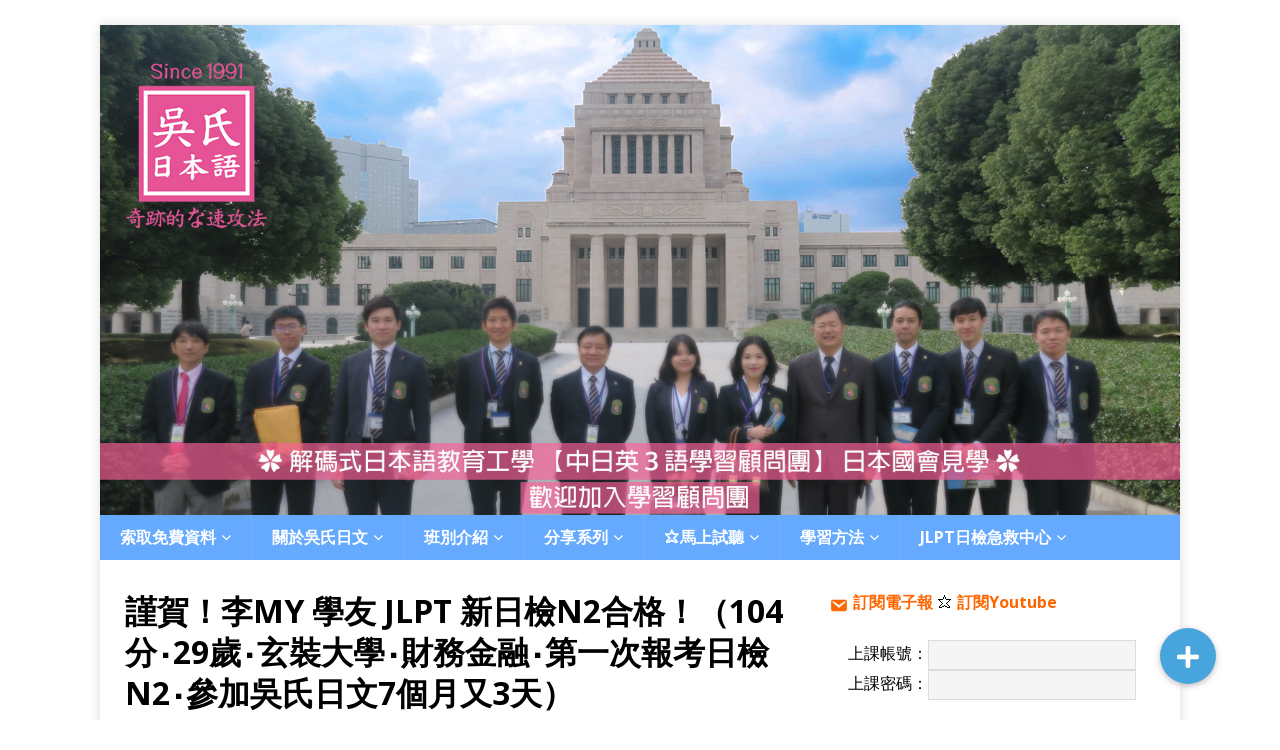

--- FILE ---
content_type: text/html; charset=UTF-8
request_url: https://www.wusjp.com/share11450/
body_size: 21782
content:
<!DOCTYPE html>
<html class="no-js" lang="zh-TW">
<head>
<meta charset="UTF-8">
<meta name="viewport" content="width=device-width, initial-scale=1.0">
<link rel="profile" href="http://gmpg.org/xfn/11" />
<meta name='robots' content='index, follow, max-image-preview:large, max-snippet:-1, max-video-preview:-1' />

	<!-- This site is optimized with the Yoast SEO plugin v19.3 - https://yoast.com/wordpress/plugins/seo/ -->
	<title>謹賀！李MY 學友 JLPT 新日檢N2合格！（104分‧29歲‧玄裝大學‧財務金融‧第一次報考日檢N2‧參加吳氏日文7個月又3天） ~ 吳氏日文-快速合格日檢權威!學日文考JLPT日文檢定節省100萬費用</title>
	<link rel="canonical" href="https://www.wusjp.com/share11450/" />
	<meta property="og:locale" content="zh_TW" />
	<meta property="og:type" content="article" />
	<meta property="og:title" content="謹賀！李MY 學友 JLPT 新日檢N2合格！（104分‧29歲‧玄裝大學‧財務金融‧第一次報考日檢N2‧參加吳氏日文7個月又3天） ~ 吳氏日文-快速合格日檢權威!學日文考JLPT日文檢定節省100萬費用" />
	<meta property="og:description" content="賀！李MY 學友 JLPT 新日檢N2合格！ （1 [...]" />
	<meta property="og:url" content="https://www.wusjp.com/share11450/" />
	<meta property="og:site_name" content="吳氏日文-快速合格日檢權威!學日文考JLPT日文檢定節省100萬費用" />
	<meta property="article:publisher" content="https://www.facebook.com/wusjp5488/" />
	<meta property="article:published_time" content="2014-09-03T16:00:00+00:00" />
	<meta name="author" content="wusjp" />
	<meta name="twitter:card" content="summary_large_image" />
	<meta name="twitter:creator" content="@wusjpcom" />
	<meta name="twitter:site" content="@wusjpcom" />
	<meta name="twitter:label1" content="Written by" />
	<meta name="twitter:data1" content="wusjp" />
	<script type="application/ld+json" class="yoast-schema-graph">{"@context":"https://schema.org","@graph":[{"@type":"Organization","@id":"https://www.wusjp.com/#organization","name":"吳氏日文","url":"https://www.wusjp.com/","sameAs":["https://www.facebook.com/wusjp5488/","https://twitter.com/wusjpcom"],"logo":{"@type":"ImageObject","inLanguage":"zh-TW","@id":"https://www.wusjp.com/#/schema/logo/image/","url":"https://www.wusjp.com/wp-content/uploads/2020/05/LOGO-IG-YT.jpg","contentUrl":"https://www.wusjp.com/wp-content/uploads/2020/05/LOGO-IG-YT.jpg","width":470,"height":470,"caption":"吳氏日文"},"image":{"@id":"https://www.wusjp.com/#/schema/logo/image/"}},{"@type":"WebSite","@id":"https://www.wusjp.com/#website","url":"https://www.wusjp.com/","name":"吳氏日文-快速合格日檢權威!學日文考JLPT日文檢定節省100萬費用","description":"奇跡的な速攻法 : 4個符號 ○△□＋ 與5個碼 a i u e o 學好日文","publisher":{"@id":"https://www.wusjp.com/#organization"},"potentialAction":[{"@type":"SearchAction","target":{"@type":"EntryPoint","urlTemplate":"https://www.wusjp.com/?s={search_term_string}"},"query-input":"required name=search_term_string"}],"inLanguage":"zh-TW"},{"@type":"ImageObject","inLanguage":"zh-TW","@id":"https://www.wusjp.com/share11450/#primaryimage","url":"","contentUrl":""},{"@type":"WebPage","@id":"https://www.wusjp.com/share11450/","url":"https://www.wusjp.com/share11450/","name":"謹賀！李MY 學友 JLPT 新日檢N2合格！（104分‧29歲‧玄裝大學‧財務金融‧第一次報考日檢N2‧參加吳氏日文7個月又3天） ~ 吳氏日文-快速合格日檢權威!學日文考JLPT日文檢定節省100萬費用","isPartOf":{"@id":"https://www.wusjp.com/#website"},"primaryImageOfPage":{"@id":"https://www.wusjp.com/share11450/#primaryimage"},"datePublished":"2014-09-03T16:00:00+00:00","dateModified":"2014-09-03T16:00:00+00:00","breadcrumb":{"@id":"https://www.wusjp.com/share11450/#breadcrumb"},"inLanguage":"zh-TW","potentialAction":[{"@type":"ReadAction","target":["https://www.wusjp.com/share11450/"]}]},{"@type":"BreadcrumbList","@id":"https://www.wusjp.com/share11450/#breadcrumb","itemListElement":[{"@type":"ListItem","position":1,"name":"Home","item":"https://www.wusjp.com/"},{"@type":"ListItem","position":2,"name":"學友心得分享","item":"https://www.wusjp.com/%e6%95%99%e5%ad%b8%e5%af%a6%e7%b8%be/"},{"@type":"ListItem","position":3,"name":"謹賀！李MY 學友 JLPT 新日檢N2合格！（104分‧29歲‧玄裝大學‧財務金融‧第一次報考日檢N2‧參加吳氏日文7個月又3天）"}]},{"@type":"Article","@id":"https://www.wusjp.com/share11450/#article","isPartOf":{"@id":"https://www.wusjp.com/share11450/"},"author":{"name":"wusjp","@id":"https://www.wusjp.com/#/schema/person/62d83ccb44738dab40883f6fe3604a5b"},"headline":"謹賀！李MY 學友 JLPT 新日檢N2合格！（104分‧29歲‧玄裝大學‧財務金融‧第一次報考日檢N2‧參加吳氏日文7個月又3天）","datePublished":"2014-09-03T16:00:00+00:00","dateModified":"2014-09-03T16:00:00+00:00","mainEntityOfPage":{"@id":"https://www.wusjp.com/share11450/"},"wordCount":57,"publisher":{"@id":"https://www.wusjp.com/#organization"},"image":{"@id":"https://www.wusjp.com/share11450/#primaryimage"},"thumbnailUrl":"","articleSection":["實績捷報"],"inLanguage":"zh-TW"},{"@type":"Person","@id":"https://www.wusjp.com/#/schema/person/62d83ccb44738dab40883f6fe3604a5b","name":"wusjp","image":{"@type":"ImageObject","inLanguage":"zh-TW","@id":"https://www.wusjp.com/#/schema/person/image/","url":"https://secure.gravatar.com/avatar/9c18e71115dc85f01c32de67d5d883f0?s=96&d=mm&r=g","contentUrl":"https://secure.gravatar.com/avatar/9c18e71115dc85f01c32de67d5d883f0?s=96&d=mm&r=g","caption":"wusjp"}}]}</script>
	<!-- / Yoast SEO plugin. -->


<link rel="amphtml" href="https://www.wusjp.com/share11450/amp/" /><meta name="generator" content="AMP for WP 1.0.77.47"/><link rel='dns-prefetch' href='//use.fontawesome.com' />
<link rel='dns-prefetch' href='//fonts.googleapis.com' />
<link rel='dns-prefetch' href='//s.w.org' />
<link rel="alternate" type="application/rss+xml" title="訂閱《吳氏日文-快速合格日檢權威!學日文考JLPT日文檢定節省100萬費用》&raquo; 資訊提供" href="https://www.wusjp.com/feed/" />
<link rel="alternate" type="application/rss+xml" title="訂閱《吳氏日文-快速合格日檢權威!學日文考JLPT日文檢定節省100萬費用》&raquo; 留言的資訊提供" href="https://www.wusjp.com/comments/feed/" />
<style type="text/css" media="all">@font-face{font-family:'Open Sans';font-style:italic;font-weight:400;font-stretch:100%;font-display:swap;src:url(https://fonts.gstatic.com/s/opensans/v29/memQYaGs126MiZpBA-UFUIcVXSCEkx2cmqvXlWq8tWZ0Pw86hd0Rk8ZkWV0exoMUdjFXmSU_.woff) format('woff');unicode-range:U+0460-052F,U+1C80-1C88,U+20B4,U+2DE0-2DFF,U+A640-A69F,U+FE2E-FE2F}@font-face{font-family:'Open Sans';font-style:italic;font-weight:400;font-stretch:100%;font-display:swap;src:url(https://fonts.gstatic.com/s/opensans/v29/memQYaGs126MiZpBA-UFUIcVXSCEkx2cmqvXlWq8tWZ0Pw86hd0Rk8ZkWVQexoMUdjFXmSU_.woff) format('woff');unicode-range:U+0301,U+0400-045F,U+0490-0491,U+04B0-04B1,U+2116}@font-face{font-family:'Open Sans';font-style:italic;font-weight:400;font-stretch:100%;font-display:swap;src:url(https://fonts.gstatic.com/s/opensans/v29/memQYaGs126MiZpBA-UFUIcVXSCEkx2cmqvXlWq8tWZ0Pw86hd0Rk8ZkWVwexoMUdjFXmSU_.woff) format('woff');unicode-range:U+1F00-1FFF}@font-face{font-family:'Open Sans';font-style:italic;font-weight:400;font-stretch:100%;font-display:swap;src:url(https://fonts.gstatic.com/s/opensans/v29/memQYaGs126MiZpBA-UFUIcVXSCEkx2cmqvXlWq8tWZ0Pw86hd0Rk8ZkWVMexoMUdjFXmSU_.woff) format('woff');unicode-range:U+0370-03FF}@font-face{font-family:'Open Sans';font-style:italic;font-weight:400;font-stretch:100%;font-display:swap;src:url(https://fonts.gstatic.com/s/opensans/v29/memQYaGs126MiZpBA-UFUIcVXSCEkx2cmqvXlWq8tWZ0Pw86hd0Rk8ZkWVIexoMUdjFXmSU_.woff) format('woff');unicode-range:U+0590-05FF,U+200C-2010,U+20AA,U+25CC,U+FB1D-FB4F}@font-face{font-family:'Open Sans';font-style:italic;font-weight:400;font-stretch:100%;font-display:swap;src:url(https://fonts.gstatic.com/s/opensans/v29/memQYaGs126MiZpBA-UFUIcVXSCEkx2cmqvXlWq8tWZ0Pw86hd0Rk8ZkWV8exoMUdjFXmSU_.woff) format('woff');unicode-range:U+0102-0103,U+0110-0111,U+0128-0129,U+0168-0169,U+01A0-01A1,U+01AF-01B0,U+1EA0-1EF9,U+20AB}@font-face{font-family:'Open Sans';font-style:italic;font-weight:400;font-stretch:100%;font-display:swap;src:url(https://fonts.gstatic.com/s/opensans/v29/memQYaGs126MiZpBA-UFUIcVXSCEkx2cmqvXlWq8tWZ0Pw86hd0Rk8ZkWV4exoMUdjFXmSU_.woff) format('woff');unicode-range:U+0100-024F,U+0259,U+1E00-1EFF,U+2020,U+20A0-20AB,U+20AD-20CF,U+2113,U+2C60-2C7F,U+A720-A7FF}@font-face{font-family:'Open Sans';font-style:italic;font-weight:400;font-stretch:100%;font-display:swap;src:url(https://fonts.gstatic.com/s/opensans/v29/memQYaGs126MiZpBA-UFUIcVXSCEkx2cmqvXlWq8tWZ0Pw86hd0Rk8ZkWVAexoMUdjFXmQ.woff) format('woff');unicode-range:U+0000-00FF,U+0131,U+0152-0153,U+02BB-02BC,U+02C6,U+02DA,U+02DC,U+2000-206F,U+2074,U+20AC,U+2122,U+2191,U+2193,U+2212,U+2215,U+FEFF,U+FFFD}@font-face{font-family:'Open Sans';font-display:block;font-style:normal;font-weight:400;font-stretch:100%;font-display:swap;src:url(https://fonts.gstatic.com/s/opensans/v29/memvYaGs126MiZpBA-UvWbX2vVnXBbObj2OVTSKmu0SC55K5gw.woff2) format('woff2');unicode-range:U+0460-052F,U+1C80-1C88,U+20B4,U+2DE0-2DFF,U+A640-A69F,U+FE2E-FE2F}@font-face{font-family:'Open Sans';font-display:block;font-style:normal;font-weight:400;font-stretch:100%;font-display:swap;src:url(https://fonts.gstatic.com/s/opensans/v29/memvYaGs126MiZpBA-UvWbX2vVnXBbObj2OVTSumu0SC55K5gw.woff2) format('woff2');unicode-range:U+0301,U+0400-045F,U+0490-0491,U+04B0-04B1,U+2116}@font-face{font-family:'Open Sans';font-display:block;font-style:normal;font-weight:400;font-stretch:100%;font-display:swap;src:url(https://fonts.gstatic.com/s/opensans/v29/memvYaGs126MiZpBA-UvWbX2vVnXBbObj2OVTSOmu0SC55K5gw.woff2) format('woff2');unicode-range:U+1F00-1FFF}@font-face{font-family:'Open Sans';font-display:block;font-style:normal;font-weight:400;font-stretch:100%;font-display:swap;src:url(https://fonts.gstatic.com/s/opensans/v29/memvYaGs126MiZpBA-UvWbX2vVnXBbObj2OVTSymu0SC55K5gw.woff2) format('woff2');unicode-range:U+0370-03FF}@font-face{font-family:'Open Sans';font-display:block;font-style:normal;font-weight:400;font-stretch:100%;font-display:swap;src:url(https://fonts.gstatic.com/s/opensans/v29/memvYaGs126MiZpBA-UvWbX2vVnXBbObj2OVTS2mu0SC55K5gw.woff2) format('woff2');unicode-range:U+0590-05FF,U+200C-2010,U+20AA,U+25CC,U+FB1D-FB4F}@font-face{font-family:'Open Sans';font-display:block;font-style:normal;font-weight:400;font-stretch:100%;font-display:swap;src:url(https://fonts.gstatic.com/s/opensans/v29/memvYaGs126MiZpBA-UvWbX2vVnXBbObj2OVTSCmu0SC55K5gw.woff2) format('woff2');unicode-range:U+0102-0103,U+0110-0111,U+0128-0129,U+0168-0169,U+01A0-01A1,U+01AF-01B0,U+1EA0-1EF9,U+20AB}@font-face{font-family:'Open Sans';font-display:block;font-style:normal;font-weight:400;font-stretch:100%;font-display:swap;src:url(https://fonts.gstatic.com/s/opensans/v29/memvYaGs126MiZpBA-UvWbX2vVnXBbObj2OVTSGmu0SC55K5gw.woff2) format('woff2');unicode-range:U+0100-024F,U+0259,U+1E00-1EFF,U+2020,U+20A0-20AB,U+20AD-20CF,U+2113,U+2C60-2C7F,U+A720-A7FF}@font-face{font-family:'Open Sans';font-display:block;font-style:normal;font-weight:400;font-stretch:100%;font-display:swap;src:url(https://fonts.gstatic.com/s/opensans/v29/memvYaGs126MiZpBA-UvWbX2vVnXBbObj2OVTS-mu0SC55I.woff2) format('woff2');unicode-range:U+0000-00FF,U+0131,U+0152-0153,U+02BB-02BC,U+02C6,U+02DA,U+02DC,U+2000-206F,U+2074,U+20AC,U+2122,U+2191,U+2193,U+2212,U+2215,U+FEFF,U+FFFD}@font-face{font-family:'Open Sans';font-display:block;font-style:normal;font-weight:600;font-stretch:100%;font-display:swap;src:url(https://fonts.gstatic.com/s/opensans/v29/memvYaGs126MiZpBA-UvWbX2vVnXBbObj2OVTSKmu0SC55K5gw.woff2) format('woff2');unicode-range:U+0460-052F,U+1C80-1C88,U+20B4,U+2DE0-2DFF,U+A640-A69F,U+FE2E-FE2F}@font-face{font-family:'Open Sans';font-display:block;font-style:normal;font-weight:600;font-stretch:100%;font-display:swap;src:url(https://fonts.gstatic.com/s/opensans/v29/memvYaGs126MiZpBA-UvWbX2vVnXBbObj2OVTSumu0SC55K5gw.woff2) format('woff2');unicode-range:U+0301,U+0400-045F,U+0490-0491,U+04B0-04B1,U+2116}@font-face{font-family:'Open Sans';font-display:block;font-style:normal;font-weight:600;font-stretch:100%;font-display:swap;src:url(https://fonts.gstatic.com/s/opensans/v29/memvYaGs126MiZpBA-UvWbX2vVnXBbObj2OVTSOmu0SC55K5gw.woff2) format('woff2');unicode-range:U+1F00-1FFF}@font-face{font-family:'Open Sans';font-display:block;font-style:normal;font-weight:600;font-stretch:100%;font-display:swap;src:url(https://fonts.gstatic.com/s/opensans/v29/memvYaGs126MiZpBA-UvWbX2vVnXBbObj2OVTSymu0SC55K5gw.woff2) format('woff2');unicode-range:U+0370-03FF}@font-face{font-family:'Open Sans';font-display:block;font-style:normal;font-weight:600;font-stretch:100%;font-display:swap;src:url(https://fonts.gstatic.com/s/opensans/v29/memvYaGs126MiZpBA-UvWbX2vVnXBbObj2OVTS2mu0SC55K5gw.woff2) format('woff2');unicode-range:U+0590-05FF,U+200C-2010,U+20AA,U+25CC,U+FB1D-FB4F}@font-face{font-family:'Open Sans';font-display:block;font-style:normal;font-weight:600;font-stretch:100%;font-display:swap;src:url(https://fonts.gstatic.com/s/opensans/v29/memvYaGs126MiZpBA-UvWbX2vVnXBbObj2OVTSCmu0SC55K5gw.woff2) format('woff2');unicode-range:U+0102-0103,U+0110-0111,U+0128-0129,U+0168-0169,U+01A0-01A1,U+01AF-01B0,U+1EA0-1EF9,U+20AB}@font-face{font-family:'Open Sans';font-display:block;font-style:normal;font-weight:600;font-stretch:100%;font-display:swap;src:url(https://fonts.gstatic.com/s/opensans/v29/memvYaGs126MiZpBA-UvWbX2vVnXBbObj2OVTSGmu0SC55K5gw.woff2) format('woff2');unicode-range:U+0100-024F,U+0259,U+1E00-1EFF,U+2020,U+20A0-20AB,U+20AD-20CF,U+2113,U+2C60-2C7F,U+A720-A7FF}@font-face{font-family:'Open Sans';font-display:block;font-style:normal;font-weight:600;font-stretch:100%;font-display:swap;src:url(https://fonts.gstatic.com/s/opensans/v29/memvYaGs126MiZpBA-UvWbX2vVnXBbObj2OVTS-mu0SC55I.woff2) format('woff2');unicode-range:U+0000-00FF,U+0131,U+0152-0153,U+02BB-02BC,U+02C6,U+02DA,U+02DC,U+2000-206F,U+2074,U+20AC,U+2122,U+2191,U+2193,U+2212,U+2215,U+FEFF,U+FFFD}@font-face{font-family:'Open Sans';font-display:block;font-style:normal;font-weight:700;font-stretch:100%;font-display:swap;src:url(https://fonts.gstatic.com/s/opensans/v29/memvYaGs126MiZpBA-UvWbX2vVnXBbObj2OVTSKmu0SC55K5gw.woff2) format('woff2');unicode-range:U+0460-052F,U+1C80-1C88,U+20B4,U+2DE0-2DFF,U+A640-A69F,U+FE2E-FE2F}@font-face{font-family:'Open Sans';font-display:block;font-style:normal;font-weight:700;font-stretch:100%;font-display:swap;src:url(https://fonts.gstatic.com/s/opensans/v29/memvYaGs126MiZpBA-UvWbX2vVnXBbObj2OVTSumu0SC55K5gw.woff2) format('woff2');unicode-range:U+0301,U+0400-045F,U+0490-0491,U+04B0-04B1,U+2116}@font-face{font-family:'Open Sans';font-display:block;font-style:normal;font-weight:700;font-stretch:100%;font-display:swap;src:url(https://fonts.gstatic.com/s/opensans/v29/memvYaGs126MiZpBA-UvWbX2vVnXBbObj2OVTSOmu0SC55K5gw.woff2) format('woff2');unicode-range:U+1F00-1FFF}@font-face{font-family:'Open Sans';font-display:block;font-style:normal;font-weight:700;font-stretch:100%;font-display:swap;src:url(https://fonts.gstatic.com/s/opensans/v29/memvYaGs126MiZpBA-UvWbX2vVnXBbObj2OVTSymu0SC55K5gw.woff2) format('woff2');unicode-range:U+0370-03FF}@font-face{font-family:'Open Sans';font-display:block;font-style:normal;font-weight:700;font-stretch:100%;font-display:swap;src:url(https://fonts.gstatic.com/s/opensans/v29/memvYaGs126MiZpBA-UvWbX2vVnXBbObj2OVTS2mu0SC55K5gw.woff2) format('woff2');unicode-range:U+0590-05FF,U+200C-2010,U+20AA,U+25CC,U+FB1D-FB4F}@font-face{font-family:'Open Sans';font-display:block;font-style:normal;font-weight:700;font-stretch:100%;font-display:swap;src:url(https://fonts.gstatic.com/s/opensans/v29/memvYaGs126MiZpBA-UvWbX2vVnXBbObj2OVTSCmu0SC55K5gw.woff2) format('woff2');unicode-range:U+0102-0103,U+0110-0111,U+0128-0129,U+0168-0169,U+01A0-01A1,U+01AF-01B0,U+1EA0-1EF9,U+20AB}@font-face{font-family:'Open Sans';font-display:block;font-style:normal;font-weight:700;font-stretch:100%;font-display:swap;src:url(https://fonts.gstatic.com/s/opensans/v29/memvYaGs126MiZpBA-UvWbX2vVnXBbObj2OVTSGmu0SC55K5gw.woff2) format('woff2');unicode-range:U+0100-024F,U+0259,U+1E00-1EFF,U+2020,U+20A0-20AB,U+20AD-20CF,U+2113,U+2C60-2C7F,U+A720-A7FF}@font-face{font-family:'Open Sans';font-display:block;font-style:normal;font-weight:700;font-stretch:100%;font-display:swap;src:url(https://fonts.gstatic.com/s/opensans/v29/memvYaGs126MiZpBA-UvWbX2vVnXBbObj2OVTS-mu0SC55I.woff2) format('woff2');unicode-range:U+0000-00FF,U+0131,U+0152-0153,U+02BB-02BC,U+02C6,U+02DA,U+02DC,U+2000-206F,U+2074,U+20AC,U+2122,U+2191,U+2193,U+2212,U+2215,U+FEFF,U+FFFD}</style>
<style id='global-styles-inline-css' type='text/css'>
body{--wp--preset--color--black: #000000;--wp--preset--color--cyan-bluish-gray: #abb8c3;--wp--preset--color--white: #ffffff;--wp--preset--color--pale-pink: #f78da7;--wp--preset--color--vivid-red: #cf2e2e;--wp--preset--color--luminous-vivid-orange: #ff6900;--wp--preset--color--luminous-vivid-amber: #fcb900;--wp--preset--color--light-green-cyan: #7bdcb5;--wp--preset--color--vivid-green-cyan: #00d084;--wp--preset--color--pale-cyan-blue: #8ed1fc;--wp--preset--color--vivid-cyan-blue: #0693e3;--wp--preset--color--vivid-purple: #9b51e0;--wp--preset--gradient--vivid-cyan-blue-to-vivid-purple: linear-gradient(135deg,rgba(6,147,227,1) 0%,rgb(155,81,224) 100%);--wp--preset--gradient--light-green-cyan-to-vivid-green-cyan: linear-gradient(135deg,rgb(122,220,180) 0%,rgb(0,208,130) 100%);--wp--preset--gradient--luminous-vivid-amber-to-luminous-vivid-orange: linear-gradient(135deg,rgba(252,185,0,1) 0%,rgba(255,105,0,1) 100%);--wp--preset--gradient--luminous-vivid-orange-to-vivid-red: linear-gradient(135deg,rgba(255,105,0,1) 0%,rgb(207,46,46) 100%);--wp--preset--gradient--very-light-gray-to-cyan-bluish-gray: linear-gradient(135deg,rgb(238,238,238) 0%,rgb(169,184,195) 100%);--wp--preset--gradient--cool-to-warm-spectrum: linear-gradient(135deg,rgb(74,234,220) 0%,rgb(151,120,209) 20%,rgb(207,42,186) 40%,rgb(238,44,130) 60%,rgb(251,105,98) 80%,rgb(254,248,76) 100%);--wp--preset--gradient--blush-light-purple: linear-gradient(135deg,rgb(255,206,236) 0%,rgb(152,150,240) 100%);--wp--preset--gradient--blush-bordeaux: linear-gradient(135deg,rgb(254,205,165) 0%,rgb(254,45,45) 50%,rgb(107,0,62) 100%);--wp--preset--gradient--luminous-dusk: linear-gradient(135deg,rgb(255,203,112) 0%,rgb(199,81,192) 50%,rgb(65,88,208) 100%);--wp--preset--gradient--pale-ocean: linear-gradient(135deg,rgb(255,245,203) 0%,rgb(182,227,212) 50%,rgb(51,167,181) 100%);--wp--preset--gradient--electric-grass: linear-gradient(135deg,rgb(202,248,128) 0%,rgb(113,206,126) 100%);--wp--preset--gradient--midnight: linear-gradient(135deg,rgb(2,3,129) 0%,rgb(40,116,252) 100%);--wp--preset--duotone--dark-grayscale: url('#wp-duotone-dark-grayscale');--wp--preset--duotone--grayscale: url('#wp-duotone-grayscale');--wp--preset--duotone--purple-yellow: url('#wp-duotone-purple-yellow');--wp--preset--duotone--blue-red: url('#wp-duotone-blue-red');--wp--preset--duotone--midnight: url('#wp-duotone-midnight');--wp--preset--duotone--magenta-yellow: url('#wp-duotone-magenta-yellow');--wp--preset--duotone--purple-green: url('#wp-duotone-purple-green');--wp--preset--duotone--blue-orange: url('#wp-duotone-blue-orange');--wp--preset--font-size--small: 13px;--wp--preset--font-size--medium: 20px;--wp--preset--font-size--large: 36px;--wp--preset--font-size--x-large: 42px;}.has-black-color{color: var(--wp--preset--color--black) !important;}.has-cyan-bluish-gray-color{color: var(--wp--preset--color--cyan-bluish-gray) !important;}.has-white-color{color: var(--wp--preset--color--white) !important;}.has-pale-pink-color{color: var(--wp--preset--color--pale-pink) !important;}.has-vivid-red-color{color: var(--wp--preset--color--vivid-red) !important;}.has-luminous-vivid-orange-color{color: var(--wp--preset--color--luminous-vivid-orange) !important;}.has-luminous-vivid-amber-color{color: var(--wp--preset--color--luminous-vivid-amber) !important;}.has-light-green-cyan-color{color: var(--wp--preset--color--light-green-cyan) !important;}.has-vivid-green-cyan-color{color: var(--wp--preset--color--vivid-green-cyan) !important;}.has-pale-cyan-blue-color{color: var(--wp--preset--color--pale-cyan-blue) !important;}.has-vivid-cyan-blue-color{color: var(--wp--preset--color--vivid-cyan-blue) !important;}.has-vivid-purple-color{color: var(--wp--preset--color--vivid-purple) !important;}.has-black-background-color{background-color: var(--wp--preset--color--black) !important;}.has-cyan-bluish-gray-background-color{background-color: var(--wp--preset--color--cyan-bluish-gray) !important;}.has-white-background-color{background-color: var(--wp--preset--color--white) !important;}.has-pale-pink-background-color{background-color: var(--wp--preset--color--pale-pink) !important;}.has-vivid-red-background-color{background-color: var(--wp--preset--color--vivid-red) !important;}.has-luminous-vivid-orange-background-color{background-color: var(--wp--preset--color--luminous-vivid-orange) !important;}.has-luminous-vivid-amber-background-color{background-color: var(--wp--preset--color--luminous-vivid-amber) !important;}.has-light-green-cyan-background-color{background-color: var(--wp--preset--color--light-green-cyan) !important;}.has-vivid-green-cyan-background-color{background-color: var(--wp--preset--color--vivid-green-cyan) !important;}.has-pale-cyan-blue-background-color{background-color: var(--wp--preset--color--pale-cyan-blue) !important;}.has-vivid-cyan-blue-background-color{background-color: var(--wp--preset--color--vivid-cyan-blue) !important;}.has-vivid-purple-background-color{background-color: var(--wp--preset--color--vivid-purple) !important;}.has-black-border-color{border-color: var(--wp--preset--color--black) !important;}.has-cyan-bluish-gray-border-color{border-color: var(--wp--preset--color--cyan-bluish-gray) !important;}.has-white-border-color{border-color: var(--wp--preset--color--white) !important;}.has-pale-pink-border-color{border-color: var(--wp--preset--color--pale-pink) !important;}.has-vivid-red-border-color{border-color: var(--wp--preset--color--vivid-red) !important;}.has-luminous-vivid-orange-border-color{border-color: var(--wp--preset--color--luminous-vivid-orange) !important;}.has-luminous-vivid-amber-border-color{border-color: var(--wp--preset--color--luminous-vivid-amber) !important;}.has-light-green-cyan-border-color{border-color: var(--wp--preset--color--light-green-cyan) !important;}.has-vivid-green-cyan-border-color{border-color: var(--wp--preset--color--vivid-green-cyan) !important;}.has-pale-cyan-blue-border-color{border-color: var(--wp--preset--color--pale-cyan-blue) !important;}.has-vivid-cyan-blue-border-color{border-color: var(--wp--preset--color--vivid-cyan-blue) !important;}.has-vivid-purple-border-color{border-color: var(--wp--preset--color--vivid-purple) !important;}.has-vivid-cyan-blue-to-vivid-purple-gradient-background{background: var(--wp--preset--gradient--vivid-cyan-blue-to-vivid-purple) !important;}.has-light-green-cyan-to-vivid-green-cyan-gradient-background{background: var(--wp--preset--gradient--light-green-cyan-to-vivid-green-cyan) !important;}.has-luminous-vivid-amber-to-luminous-vivid-orange-gradient-background{background: var(--wp--preset--gradient--luminous-vivid-amber-to-luminous-vivid-orange) !important;}.has-luminous-vivid-orange-to-vivid-red-gradient-background{background: var(--wp--preset--gradient--luminous-vivid-orange-to-vivid-red) !important;}.has-very-light-gray-to-cyan-bluish-gray-gradient-background{background: var(--wp--preset--gradient--very-light-gray-to-cyan-bluish-gray) !important;}.has-cool-to-warm-spectrum-gradient-background{background: var(--wp--preset--gradient--cool-to-warm-spectrum) !important;}.has-blush-light-purple-gradient-background{background: var(--wp--preset--gradient--blush-light-purple) !important;}.has-blush-bordeaux-gradient-background{background: var(--wp--preset--gradient--blush-bordeaux) !important;}.has-luminous-dusk-gradient-background{background: var(--wp--preset--gradient--luminous-dusk) !important;}.has-pale-ocean-gradient-background{background: var(--wp--preset--gradient--pale-ocean) !important;}.has-electric-grass-gradient-background{background: var(--wp--preset--gradient--electric-grass) !important;}.has-midnight-gradient-background{background: var(--wp--preset--gradient--midnight) !important;}.has-small-font-size{font-size: var(--wp--preset--font-size--small) !important;}.has-medium-font-size{font-size: var(--wp--preset--font-size--medium) !important;}.has-large-font-size{font-size: var(--wp--preset--font-size--large) !important;}.has-x-large-font-size{font-size: var(--wp--preset--font-size--x-large) !important;}
</style>
<link rel='stylesheet' id='wpo_min-header-0-css'  href='https://www.wusjp.com/wp-content/cache/wpo-minify/1658315844/assets/wpo-minify-header-wp-block-library.min.css' type='text/css' media='all' />
<link rel='stylesheet' id='wpo_min-header-1-css'  href='https://www.wusjp.com/wp-content/cache/wpo-minify/1658315844/assets/wpo-minify-header-nk-awb1.7.0.min.css' type='text/css' media='all' />
<link rel='stylesheet' id='wpo_min-header-2-css'  href='https://www.wusjp.com/wp-content/cache/wpo-minify/1658315844/assets/wpo-minify-header-buttonizer_frontend_style.min.css' type='text/css' media='all' />
<link rel='stylesheet' id='wpo_min-header-3-css'  href='https://www.wusjp.com/wp-content/cache/wpo-minify/1658315844/assets/wpo-minify-header-buttonizer-icon-library.min.css' type='text/css' media='all' />
<link rel='stylesheet' id='wpo_min-header-4-css'  href='https://www.wusjp.com/wp-content/cache/wpo-minify/1658315844/assets/wpo-minify-header-ce_responsive.min.css' type='text/css' media='all' />
<link rel='stylesheet' id='wpo_min-header-5-css'  href='https://www.wusjp.com/wp-content/cache/wpo-minify/1658315844/assets/wpo-minify-header-ez-icomoon2.0.11.min.css' type='text/css' media='all' />
<link rel='stylesheet' id='wpo_min-header-6-css'  href='https://www.wusjp.com/wp-content/cache/wpo-minify/1658315844/assets/wpo-minify-header-ez-toc2.0.11.min.css' type='text/css' media='all' />
<link rel='stylesheet' id='wpo_min-header-7-css'  href='https://www.wusjp.com/wp-content/cache/wpo-minify/1658315844/assets/wpo-minify-header-mh-magazine-lite2.8.6.min.css' type='text/css' media='all' />
<link rel='stylesheet' id='wpo_min-header-8-css'  href='https://www.wusjp.com/wp-content/cache/wpo-minify/1658315844/assets/wpo-minify-header-mh-font-awesome.min.css' type='text/css' media='all' />
<link rel='stylesheet' id='wpo_min-header-9-css'  href='https://www.wusjp.com/wp-content/cache/wpo-minify/1658315844/assets/wpo-minify-header-addtoany1.15.min.css' type='text/css' media='all' />
<script type='text/javascript' src='https://www.wusjp.com/wp-content/cache/wpo-minify/1658315844/assets/wpo-minify-header-jquery-core3.6.0.min.js' id='wpo_min-header-0-js'></script>
<script type='text/javascript' src='https://www.wusjp.com/wp-content/cache/wpo-minify/1658315844/assets/wpo-minify-header-jquery-migrate3.3.2.min.js' id='wpo_min-header-1-js'></script>
<script type='text/javascript' src='https://www.wusjp.com/wp-content/cache/wpo-minify/1658315844/assets/wpo-minify-header-jqueryaddtoany3.6.01.1.min.js' id='wpo_min-header-2-js'></script>
<script type='text/javascript' src='https://www.wusjp.com/wp-content/cache/wpo-minify/1658315844/assets/wpo-minify-header-jqueryjquery-cookie3.6.01.4.0.min.js' id='wpo_min-header-3-js'></script>
<script type='text/javascript' id='wpo_min-header-4-js-extra'>
/* <![CDATA[ */
var ck_data = {"ajaxurl":"https:\/\/www.wusjp.com\/wp-admin\/admin-ajax.php","post_has_tag":""};
/* ]]> */
</script>
<script type='text/javascript' src='https://www.wusjp.com/wp-content/cache/wpo-minify/1658315844/assets/wpo-minify-header-jquery-cookieconvertkit-js1.4.01.9.2.min.js' id='wpo_min-header-4-js'></script>
<script type='text/javascript' src='https://www.wusjp.com/wp-content/cache/wpo-minify/1658315844/assets/wpo-minify-header-jquerymh-scripts3.6.02.8.6.min.js' id='wpo_min-header-5-js'></script>
<link rel="https://api.w.org/" href="https://www.wusjp.com/wp-json/" /><link rel="alternate" type="application/json" href="https://www.wusjp.com/wp-json/wp/v2/posts/8818" /><link rel="EditURI" type="application/rsd+xml" title="RSD" href="https://www.wusjp.com/xmlrpc.php?rsd" />
<link rel="wlwmanifest" type="application/wlwmanifest+xml" href="https://www.wusjp.com/wp-includes/wlwmanifest.xml" /> 
<meta name="generator" content="WordPress 6.0.11" />
<link rel='shortlink' href='https://www.wusjp.com/?p=8818' />
<link rel="alternate" type="application/json+oembed" href="https://www.wusjp.com/wp-json/oembed/1.0/embed?url=https%3A%2F%2Fwww.wusjp.com%2Fshare11450%2F" />
<link rel="alternate" type="text/xml+oembed" href="https://www.wusjp.com/wp-json/oembed/1.0/embed?url=https%3A%2F%2Fwww.wusjp.com%2Fshare11450%2F&#038;format=xml" />

<script data-cfasync="false">
window.a2a_config=window.a2a_config||{};a2a_config.callbacks=[];a2a_config.overlays=[];a2a_config.templates={};a2a_localize = {
	Share: "Share",
	Save: "Save",
	Subscribe: "Subscribe",
	Email: "Email",
	Bookmark: "Bookmark",
	ShowAll: "Show all",
	ShowLess: "Show less",
	FindServices: "Find service(s)",
	FindAnyServiceToAddTo: "Instantly find any service to add to",
	PoweredBy: "Powered by",
	ShareViaEmail: "Share via email",
	SubscribeViaEmail: "Subscribe via email",
	BookmarkInYourBrowser: "Bookmark in your browser",
	BookmarkInstructions: "Press Ctrl+D or \u2318+D to bookmark this page",
	AddToYourFavorites: "Add to your favorites",
	SendFromWebOrProgram: "Send from any email address or email program",
	EmailProgram: "Email program",
	More: "More&#8230;",
	ThanksForSharing: "Thanks for sharing!",
	ThanksForFollowing: "Thanks for following!"
};

(function(d,s,a,b){a=d.createElement(s);b=d.getElementsByTagName(s)[0];a.async=1;a.src="https://static.addtoany.com/menu/page.js";b.parentNode.insertBefore(a,b);})(document,"script");
</script>
<meta property="og:title" content="吳氏日文-日檢權威" />
<meta property="og:description" content="10分鐘讓您學會1000個日語動詞?24小時課程閱讀日語新聞網站 ?這樣神奇的學習法，您聽過嗎?" />
<meta property="og:image" content="https://www.wusjp.com/wp-content/uploads/2020/01/20200120首頁日本國會.jpg" />
<meta name="facebook-domain-verification" content="x02f8qrjh29d6b1ripczuglkoafbt6" />
<meta name="facebook-domain-verification" content="x02f8qrjh29d6b1ripczuglkoafbt6" />

<!-- Global site tag (gtag.js) - Google Analytics -->
<script async src="https://www.googletagmanager.com/gtag/js?id=UA-32724032-1"></script>
<script>
  window.dataLayer = window.dataLayer || [];
  function gtag(){dataLayer.push(arguments);}
  gtag('js', new Date());

  gtag('config', 'UA-32724032-1');
</script>

<!-- Facebook Pixel Code --><script>!function(f,b,e,v,n,t,s){if(f.fbq)return;n=f.fbq=function(){n.callMethod?n.callMethod.apply(n,arguments):n.queue.push(arguments)};if(!f._fbq)f._fbq=n;n.push=n;n.loaded=!0;n.version='2.0';n.queue=[];t=b.createElement(e);t.async=!0;t.src=v;s=b.getElementsByTagName(e)[0];s.parentNode.insertBefore(t,s)}(window,document,'script','https://connect.facebook.net/en_US/fbevents.js');fbq('init', '997279967278772'); fbq('track', 'PageView');</script><noscript><img height="1" width="1" src="https://www.facebook.com/tr?id=997279967278772&ev=PageView&noscript=1"/></noscript><!-- End Facebook Pixel Code -->


<script type="text/javascript">
        function DetectIsIE() {
            var ua = window.navigator.userAgent;

            var msie = ua.indexOf('MSIE ');
            if (msie > 0) {
                // 回傳版本 <=10 的版本
                return parseInt(ua.substring(msie + 5, ua.indexOf('.', msie)), 10);
            }

            var trident = ua.indexOf('Trident/');
            if (trident > 0) {
                // 回傳版本 >=11 的版本
                var rv = ua.indexOf('rv:');
                return parseInt(ua.substring(rv + 3, ua.indexOf('.', rv)), 10);
            }

     //       var edge = ua.indexOf('Edge/');
     //       if (edge > 0) {
                // 判斷Edge
      //          return parseInt(ua.substring(edge + 5, ua.indexOf('.', edge)), 10);
      //      }

            // other browser
            return false;
        }

        var q = DetectIsIE();

        if (q != false) {
            // alert('是IE');
			alert('您使用的IE瀏覽器於本網站可能無法達到最佳效果，建議您改用 Chrome 或是 Firefox 瀏覽器');
window.location = 'http://google.com';
        }// else {
           // alert('不是IE');
       // }
</script>
<!-- Google Tag Manager -->
<script>(function(w,d,s,l,i){w[l]=w[l]||[];w[l].push({'gtm.start':
new Date().getTime(),event:'gtm.js'});var f=d.getElementsByTagName(s)[0],
j=d.createElement(s),dl=l!='dataLayer'?'&l='+l:'';j.async=true;j.src=
'https://www.googletagmanager.com/gtm.js?id='+i+dl;f.parentNode.insertBefore(j,f);
})(window,document,'script','dataLayer','GTM-TKZ3555');</script>
<!-- End Google Tag Manager -->

<!-- LINE Tag Base Code 20201008 -->
<!-- Do Not Modify -->
<script>
(function(g,d,o){
  g._ltq=g._ltq||[];g._lt=g._lt||function(){g._ltq.push(arguments)};
  var h=location.protocol==='https:'?'https://d.line-scdn.net':'http://d.line-cdn.net';
  var s=d.createElement('script');s.async=1;
  s.src=o||h+'/n/line_tag/public/release/v1/lt.js';
  var t=d.getElementsByTagName('script')[0];t.parentNode.insertBefore(s,t);
    })(window, document);
_lt('init', {
  customerType: 'account',
  tagId: 'ef079b9b-7900-4432-8ed8-1c8bd1062549'
});
_lt('send', 'pv', ['ef079b9b-7900-4432-8ed8-1c8bd1062549']);
</script>
<noscript>
  <img height="1" width="1" style="display:none"
       src="https://tr.line.me/tag.gif?c_t=lap&t_id=ef079b9b-7900-4432-8ed8-1c8bd1062549&e=pv&noscript=1" />
</noscript>
<!-- End LINE Tag Base Code -->
<!-- google adsense Code -->
<script data-ad-client="ca-pub-5605575121737676" async src="https://pagead2.googlesyndication.com/pagead/js/adsbygoogle.js"></script>
<!-- End google adsense Code --><!--[if lt IE 9]>
<script src="https://www.wusjp.com/wp-content/themes/mh-magazine-lite/js/css3-mediaqueries.js"></script>
<![endif]-->
<style type="text/css" id="custom-background-css">
body.custom-background { background-color: #ffffff; }
</style>
	<link rel="icon" href="https://www.wusjp.com/wp-content/uploads/2019/10/cropped-web_ICON-32x32.png" sizes="32x32" />
<link rel="icon" href="https://www.wusjp.com/wp-content/uploads/2019/10/cropped-web_ICON-192x192.png" sizes="192x192" />
<link rel="apple-touch-icon" href="https://www.wusjp.com/wp-content/uploads/2019/10/cropped-web_ICON-180x180.png" />
<meta name="msapplication-TileImage" content="https://www.wusjp.com/wp-content/uploads/2019/10/cropped-web_ICON-270x270.png" />
		<style type="text/css" id="wp-custom-css">
			/*下半部可縮放內容選單title*/
.su-spoiler-title {
    font-size: 20px!important;
	color:#65AAFF;
}


/*200619-導圓角粉紅色*/
.ardiv0 {
	border-radius: 5px;
	background-color: #FFC0CB;
	padding:0px 5px 0px 5px;
}


/*200619-導圓角淡藍色*/
.ardiv1 {
	border-radius: 5px;
	background-color: #d8f5ff;
	padding:5px 5px 5px 5px;
}

/*200619-導圓角淡藍色*/
.ardiv2 {
	border-radius: 5px;
	background-color: #cdecff;
	padding:2%;
}

/*200619-導圓角超淡藍-接近白*/
.ardiv4 {
	border-radius: 5px;
	background-color: #e6f5ff;
	padding:2%;
}

/*200716*-手機板隱藏底部攔*/
@media screen and (max-width: 767px) {
.mh-footer {display: none;}
}

/*200926*-連結改藍色*/
.entry-content a {
    font-weight: 600;
    color: #2a55b7;

/*2021-0127youtube自動滿版.iframe原始碼加入div class="video-container"*/
.video-container {

position: relative;

padding-bottom: 56.25%;

padding-top: 30px;

height: 0;

overflow: hidden;

}

.video-container iframe, .video-container object, .video-container embed {

position: absolute;

top: 0;left: 0;

width: 100%;

height: 100%;}		</style>
		</head>
<body id="mh-mobile" class="post-template-default single single-post postid-8818 single-format-standard custom-background mh-right-sb" itemscope="itemscope" itemtype="http://schema.org/WebPage">
<div class="mh-container mh-container-outer">
<div class="mh-header-mobile-nav mh-clearfix"></div>
<header class="mh-header" itemscope="itemscope" itemtype="http://schema.org/WPHeader">
	<div class="mh-container mh-container-inner mh-row mh-clearfix">
		<div class="mh-custom-header mh-clearfix">
<a class="mh-header-image-link" href="https://www.wusjp.com/" title="吳氏日文-快速合格日檢權威!學日文考JLPT日文檢定節省100萬費用" rel="home">
<img class="mh-header-image" src="https://www.wusjp.com/wp-content/uploads/2020/07/20200706-bg-50.jpg" height="680" width="1500" alt="吳氏日文-快速合格日檢權威!學日文考JLPT日文檢定節省100萬費用" />
</a>
</div>
	</div>
	<div class="mh-main-nav-wrap">
		<nav class="mh-navigation mh-main-nav mh-container mh-container-inner mh-clearfix" itemscope="itemscope" itemtype="http://schema.org/SiteNavigationElement">
			<div class="menu-220112-%e4%b8%bb%e4%bb%bb%e6%8c%87%e7%a4%ba%e8%aa%bf%e6%95%b4-container"><ul id="menu-220112-%e4%b8%bb%e4%bb%bb%e6%8c%87%e7%a4%ba%e8%aa%bf%e6%95%b4" class="menu"><li id="menu-item-17346" class="menu-item menu-item-type-custom menu-item-object-custom menu-item-has-children menu-item-17346"><a href="https://www.surveycake.com/s/k2Qe0">索取免費資料</a>
<ul class="sub-menu">
	<li id="menu-item-17449" class="menu-item menu-item-type-custom menu-item-object-custom menu-item-17449"><a href="https://chatgpt.com/g/g-68e6134fca848191b3512cbf781a16c2-li-zi-zhu-jiao-24hzhu-zhan-zhong">麗子助教24H駐站中！</a></li>
	<li id="menu-item-17345" class="menu-item menu-item-type-custom menu-item-object-custom menu-item-17345"><a href="https://www.surveycake.com/s/k2Qe0">我要索取相關資料（系統會自動回傳訂購單）</a></li>
	<li id="menu-item-17019" class="menu-item menu-item-type-post_type menu-item-object-page menu-item-17019"><a href="https://www.wusjp.com/%e5%8f%83%e5%8a%a0%e6%b5%81%e7%a8%8b/">比AI更快！三個月合格N2，半年合格N1！</a></li>
	<li id="menu-item-17020" class="menu-item menu-item-type-post_type menu-item-object-page menu-item-17020"><a href="https://www.wusjp.com/%e6%b1%ba%e5%bf%83%e7%a2%ba%e8%aa%8d%e5%87%bd/">決心確認函</a></li>
	<li id="menu-item-17027" class="menu-item menu-item-type-post_type menu-item-object-page menu-item-17027"><a href="https://www.wusjp.com/dw50/">50音桌布下載</a></li>
	<li id="menu-item-17028" class="menu-item menu-item-type-custom menu-item-object-custom menu-item-17028"><a href="https://www.surveycake.com/s/P29pM">索取高效率學成或高分要領(PDF)</a></li>
</ul>
</li>
<li id="menu-item-17006" class="menu-item menu-item-type-post_type menu-item-object-page menu-item-has-children menu-item-17006"><a href="https://www.wusjp.com/%e9%96%8b%e7%99%bc%e8%80%85%e7%b0%a1%e4%bb%8b/">關於吳氏日文</a>
<ul class="sub-menu">
	<li id="menu-item-17408" class="menu-item menu-item-type-custom menu-item-object-custom menu-item-17408"><a href="https://www.wusjp.com/run/show_page.php?id=12595">吳老師致學友 (Meeting Room)</a></li>
	<li id="menu-item-17007" class="menu-item menu-item-type-post_type menu-item-object-page menu-item-17007"><a href="https://www.wusjp.com/%e9%96%8b%e7%99%bc%e8%80%85%e7%b0%a1%e4%bb%8b/">開發者簡介</a></li>
	<li id="menu-item-17008" class="menu-item menu-item-type-post_type menu-item-object-page menu-item-17008"><a href="https://www.wusjp.com/%e6%95%99%e5%ad%b8%e6%96%b9%e5%bc%8f/">教學原理</a></li>
	<li id="menu-item-17009" class="menu-item menu-item-type-post_type menu-item-object-page menu-item-17009"><a href="https://www.wusjp.com/subject-matter/">吳氏日文專用教材</a></li>
	<li id="menu-item-17010" class="menu-item menu-item-type-post_type menu-item-object-page menu-item-17010"><a href="https://www.wusjp.com/%e5%90%b3%e6%b0%8f%e6%97%a5%e6%96%87%e4%bd%bf%e5%91%bd%e9%a1%98%e6%99%af/">吳氏日文使命及願景</a></li>
	<li id="menu-item-17011" class="menu-item menu-item-type-post_type menu-item-object-page menu-item-17011"><a href="https://www.wusjp.com/%e7%99%be%e8%90%ac%e5%8a%a9%e5%ad%b8%e9%87%91%ef%bc%8c%e7%9c%9f%e4%ba%ba%e5%af%a6%e4%ba%8b/">百萬助學金，真人實事</a></li>
	<li id="menu-item-17017" class="menu-item menu-item-type-custom menu-item-object-custom menu-item-17017"><a href="https://www.wusjp.com/吳老師專文/">吳老師專文</a></li>
</ul>
</li>
<li id="menu-item-17012" class="menu-item menu-item-type-post_type menu-item-object-page menu-item-has-children menu-item-17012"><a href="https://www.wusjp.com/%e5%bf%ab%e9%80%9f%e9%81%b8%e7%8f%ad%e5%bb%ba%e8%ad%b0/">班別介紹</a>
<ul class="sub-menu">
	<li id="menu-item-17045" class="menu-item menu-item-type-post_type menu-item-object-page menu-item-17045"><a href="https://www.wusjp.com/%e5%bf%ab%e9%80%9f%e9%81%b8%e7%8f%ad%e5%bb%ba%e8%ad%b0/">快速選班建議</a></li>
	<li id="menu-item-17071" class="menu-item menu-item-type-custom menu-item-object-custom menu-item-home menu-item-17071"><a href="https://www.wusjp.com/">N1班</a></li>
	<li id="menu-item-17072" class="menu-item menu-item-type-custom menu-item-object-custom menu-item-home menu-item-17072"><a href="https://www.wusjp.com/">N2班</a></li>
	<li id="menu-item-17073" class="menu-item menu-item-type-custom menu-item-object-custom menu-item-home menu-item-17073"><a href="https://www.wusjp.com/">商務日語</a></li>
	<li id="menu-item-17074" class="menu-item menu-item-type-custom menu-item-object-custom menu-item-home menu-item-17074"><a href="https://www.wusjp.com/">碩博士全額獎學金日語</a></li>
	<li id="menu-item-17075" class="menu-item menu-item-type-custom menu-item-object-custom menu-item-home menu-item-17075"><a href="https://www.wusjp.com/">高中升大學全額獎學金日語班</a></li>
	<li id="menu-item-17076" class="menu-item menu-item-type-custom menu-item-object-custom menu-item-home menu-item-17076"><a href="https://www.wusjp.com/">醫師、律師、專利工程師等 專業日語</a></li>
	<li id="menu-item-17077" class="menu-item menu-item-type-custom menu-item-object-custom menu-item-home menu-item-17077"><a href="https://www.wusjp.com/">一般日語、生活旅遊日語</a></li>
</ul>
</li>
<li id="menu-item-17013" class="menu-item menu-item-type-custom menu-item-object-custom menu-item-has-children menu-item-17013"><a href="https://www.wusjp.com/run/new_fd-r-index.php">分享系列</a>
<ul class="sub-menu">
	<li id="menu-item-17049" class="menu-item menu-item-type-custom menu-item-object-custom menu-item-17049"><a href="https://www.wusjp.com/run/new_fd-r-index.php">分享系列</a></li>
	<li id="menu-item-17397" class="menu-item menu-item-type-custom menu-item-object-custom menu-item-17397"><a href="https://vocus.cc/wusjp/home">心得摘要系列</a></li>
	<li id="menu-item-17399" class="menu-item menu-item-type-custom menu-item-object-custom menu-item-17399"><a href="https://www.youtube.com/watch?v=pcqKDicHX-8&#038;list=PLhGTbECrW2wTMKQUirxzRi8PfwLN0bpeJ">YT-日語大解密</a></li>
	<li id="menu-item-17062" class="menu-item menu-item-type-post_type menu-item-object-post menu-item-17062"><a href="https://www.wusjp.com/%e9%99%b3%e7%a5%9d%e6%a3%8b%e5%ad%b8%e5%8f%8bjlpt%e6%96%b0%e6%97%a5%e6%aa%a2%e6%9c%80%e9%ab%98%e7%b4%9a-n1%e6%bb%bf%e5%88%86180%e5%88%86/">賀！陳祝棋　N1滿分！(180分)</a></li>
	<li id="menu-item-17063" class="menu-item menu-item-type-post_type menu-item-object-post menu-item-17063"><a href="https://www.wusjp.com/share11437/">賀！陳秉軒　N1滿分！(180分)</a></li>
	<li id="menu-item-17064" class="menu-item menu-item-type-post_type menu-item-object-post menu-item-17064"><a href="https://www.wusjp.com/%e8%b3%80%e8%ac%9d%e9%80%b8%e7%bf%94%e5%ad%b8%e5%8f%8bjlpt%e6%96%b0%e6%97%a5%e6%aa%a2n1%e6%bb%bf%e5%88%86180%e5%88%86%e6%9a%a8%e6%a6%ae%e7%8d%b2%e6%97%a5%e6%9c%ac%e4%ba%a4%e6%b5%81%e5%8d%94%e6%9c%83/">賀！謝逸翔　N1滿分！(180分)</a></li>
	<li id="menu-item-17065" class="menu-item menu-item-type-post_type menu-item-object-post menu-item-17065"><a href="https://www.wusjp.com/share11176/">賀！鄭ＮＣ　N1滿分！(180分)</a></li>
	<li id="menu-item-17066" class="menu-item menu-item-type-post_type menu-item-object-post menu-item-17066"><a href="https://www.wusjp.com/%e8%b3%80%e6%b8%b8%e4%b8%8a%e6%af%85%e5%ad%b8%e5%8f%8bjlpt%e6%97%a5%e6%aa%a2%e6%9c%80%e9%ab%98n1%e7%b4%9a%e6%bb%bf%e5%88%86180%e5%88%86/">賀！游上毅　N1滿分！(180分)</a></li>
	<li id="menu-item-17067" class="menu-item menu-item-type-custom menu-item-object-custom menu-item-17067"><a href="https://www.wusjp.com/tws/n1n2list.php">近年合格實績&#8230;</a></li>
</ul>
</li>
<li id="menu-item-17014" class="menu-item menu-item-type-post_type menu-item-object-page menu-item-has-children menu-item-17014"><a href="https://www.wusjp.com/%e7%ab%8b%e5%8d%b3%e9%ab%94%e9%a9%97/">&#x2b50;&#xfe0f;馬上試聽</a>
<ul class="sub-menu">
	<li id="menu-item-17051" class="menu-item menu-item-type-custom menu-item-object-custom menu-item-17051"><a href="https://www.youtube.com/watch?v=BMwoh6vxUso">10分鐘立即學會1000個日文動詞！</a></li>
	<li id="menu-item-17052" class="menu-item menu-item-type-custom menu-item-object-custom menu-item-17052"><a href="https://www.youtube.com/watch?time_continue=1&#038;v=DwMef54URJ8&#038;feature=emb_logo">10分鐘立即自由造句！</a></li>
	<li id="menu-item-17053" class="menu-item menu-item-type-custom menu-item-object-custom menu-item-17053"><a href="https://youtu.be/2CkpXoWpr0A">30歲人士如何快速學會日文！</a></li>
	<li id="menu-item-17054" class="menu-item menu-item-type-custom menu-item-object-custom menu-item-17054"><a href="https://youtu.be/y0EvdNO3k_o">40歲人士如何快速學會日文！</a></li>
	<li id="menu-item-17055" class="menu-item menu-item-type-custom menu-item-object-custom menu-item-17055"><a href="https://youtu.be/H9nLfAcIdJI">50歲人士如何快速學會日文！</a></li>
	<li id="menu-item-17056" class="menu-item menu-item-type-custom menu-item-object-custom menu-item-17056"><a href="https://youtu.be/ZrBAH06ZSAY">醫學日文</a></li>
	<li id="menu-item-17050" class="menu-item menu-item-type-custom menu-item-object-custom menu-item-17050"><a href="https://www.wusjp.com/%e7%ab%8b%e5%8d%b3%e9%ab%94%e9%a9%97/">改變人生際遇的教育工學 (更多..)</a></li>
</ul>
</li>
<li id="menu-item-17015" class="menu-item menu-item-type-custom menu-item-object-custom menu-item-has-children menu-item-17015"><a>學習方法</a>
<ul class="sub-menu">
	<li id="menu-item-17016" class="menu-item menu-item-type-post_type menu-item-object-post menu-item-17016"><a href="https://www.wusjp.com/%e6%97%a5%e6%96%87%e4%ba%94%e5%8d%81%e9%9f%b3%e5%ad%b8%e7%bf%92/">日文五十音速記</a></li>
	<li id="menu-item-17021" class="menu-item menu-item-type-post_type menu-item-object-post menu-item-17021"><a href="https://www.wusjp.com/%e6%97%a5%e6%96%87%e5%8b%95%e8%a9%9e%e8%ae%8a%e5%8c%96/">日文動詞變化</a></li>
	<li id="menu-item-17022" class="menu-item menu-item-type-post_type menu-item-object-post menu-item-17022"><a href="https://www.wusjp.com/%e6%97%a5%e6%96%87%e6%aa%a2%e5%ae%9an5%e6%ba%96%e5%82%99/">日文檢定N5準備</a></li>
	<li id="menu-item-17023" class="menu-item menu-item-type-post_type menu-item-object-post menu-item-17023"><a href="https://www.wusjp.com/%e6%97%a5%e6%96%87%e5%b1%a5%e6%ad%b7%e5%af%ab%e6%b3%95/">日文履歷撰寫技巧</a></li>
	<li id="menu-item-17024" class="menu-item menu-item-type-post_type menu-item-object-post menu-item-17024"><a href="https://www.wusjp.com/%e6%97%a5%e6%9c%ac%e7%95%99%e5%ad%b8%e6%ba%96%e5%82%99/">日本留學準備</a></li>
	<li id="menu-item-17030" class="menu-item menu-item-type-post_type menu-item-object-post menu-item-17030"><a href="https://www.wusjp.com/%e6%97%a5%e6%9c%ac%e6%89%93%e5%b7%a5%e5%ba%a6%e5%81%87/">日本打工度假：簽證條件彙整</a></li>
	<li id="menu-item-17400" class="menu-item menu-item-type-custom menu-item-object-custom menu-item-17400"><a href="https://youtu.be/xd6y7pd7zcg?si=Vs5Q-Ynq4tk6Hugq">專用教材：上課專用機</a></li>
	<li id="menu-item-17401" class="menu-item menu-item-type-custom menu-item-object-custom menu-item-17401"><a href="https://youtu.be/kXa7sNvPZ-g?si=E6IGSdjUzhk8kqv_">專用教材：記憶機 APP</a></li>
	<li id="menu-item-17402" class="menu-item menu-item-type-custom menu-item-object-custom menu-item-17402"><a href="https://youtu.be/YenNFZ_tfyk?si=K7JUoSo15ENphz--">專用教材：專用紙本教材組</a></li>
</ul>
</li>
<li id="menu-item-17190" class="menu-item menu-item-type-custom menu-item-object-custom menu-item-has-children menu-item-17190"><a href="https://www.wusjp.com/jlpt%e6%97%a5%e6%aa%a2%e6%80%a5%e6%95%91%e4%b8%ad%e5%bf%83/">JLPT日檢急救中心</a>
<ul class="sub-menu">
	<li id="menu-item-17191" class="menu-item menu-item-type-post_type menu-item-object-post menu-item-17191"><a href="https://www.wusjp.com/%e3%80%90%e6%97%a5%e6%aa%a2%e6%80%a5%e6%95%91%e4%b8%ad%e5%bf%83-a001%e3%80%91%e4%b8%80%e8%88%ac%e9%ab%98%e4%b8%ad%e7%94%9f%ef%bc%8c%e7%95%a2%e6%a5%ad%e5%89%8d%e5%a6%82%e4%bd%95%e9%81%94%e5%88%b0/">A001：一般高中生，畢業前如何達到通過【日本台灣交流協會】「大學部獎學金 」  所需N1日文能力？</a></li>
	<li id="menu-item-17200" class="menu-item menu-item-type-post_type menu-item-object-post menu-item-17200"><a href="https://www.wusjp.com/%e3%80%90%e6%97%a5%e6%aa%a2%e6%80%a5%e6%95%91%e4%b8%ad%e5%bf%83-a002%e3%80%91%e8%a8%98%e6%86%b6%e5%8a%9b%e4%b8%8d%e5%a5%bd%ef%bc%8c%e4%b9%9f%e5%8f%af%e4%bb%a5%e5%ad%b8%e6%9c%83%e6%97%a5%e6%96%87/">A002：記憶力不好，也可以學會日文嗎？也可以達到N1程度嗎？</a></li>
	<li id="menu-item-17204" class="menu-item menu-item-type-post_type menu-item-object-post menu-item-17204"><a href="https://www.wusjp.com/%e3%80%90%e6%97%a5%e6%aa%a2%e6%80%a5%e6%95%91%e4%b8%ad%e5%bf%83-a003%e3%80%91%e7%90%86%e5%b7%a5%e7%b5%84%e7%9a%84%e6%88%91%ef%bc%8c%e5%a6%82%e4%bd%95%e5%bf%ab%e9%80%9f%e8%80%83%e5%8f%96%e6%97%a5/">A003：理工組的我，如何快速考取日本國費全額留日獎學金？</a></li>
	<li id="menu-item-17214" class="menu-item menu-item-type-custom menu-item-object-custom menu-item-17214"><a href="https://www.wusjp.com/jlpt%e6%97%a5%e6%aa%a2%e6%80%a5%e6%95%91%e4%b8%ad%e5%bf%83/">JLPT日檢急救中心清單 (More..)</a></li>
</ul>
</li>
</ul></div>		</nav>
	</div>
</header>	<!-- Google Tag Manager (noscript) -->
<noscript><iframe src="https://www.googletagmanager.com/ns.html?id=GTM-TKZ3555"
height="0" width="0" style="display:none;visibility:hidden"></iframe></noscript>
<!-- End Google Tag Manager (noscript) -->
<div class="mh-wrapper mh-clearfix">
	<div id="main-content" class="mh-content" role="main" itemprop="mainContentOfPage"><article id="post-8818" class="post-8818 post type-post status-publish format-standard has-post-thumbnail hentry category-121">
	<header class="entry-header mh-clearfix"><h1 class="entry-title">謹賀！李MY 學友 JLPT 新日檢N2合格！（104分‧29歲‧玄裝大學‧財務金融‧第一次報考日檢N2‧參加吳氏日文7個月又3天）</h1><p class="mh-meta entry-meta">
<span class="entry-meta-date updated"><i class="fa fa-clock-o"></i><a href="https://www.wusjp.com/2014/09/">2014-09-04</a></span>
<span class="entry-meta-author author vcard"><i class="fa fa-user"></i><a class="fn" href="https://www.wusjp.com/author/testshare/">wusjp</a></span>
<span class="entry-meta-categories"><i class="fa fa-folder-open-o"></i><a href="https://www.wusjp.com/%e5%af%a6%e7%b8%be%e6%8d%b7%e5%a0%b1/" rel="category tag">實績捷報</a></span>
<span class="entry-meta-comments"><i class="fa fa-comment-o"></i><a class="mh-comment-scroll" href="https://www.wusjp.com/share11450/#mh-comments">0</a></span>
</p>
	</header>
		<div class="entry-content mh-clearfix">
<figure class="entry-thumbnail">
<img src="" alt="" title="" />
</figure>
<div class="addtoany_share_save_container addtoany_content addtoany_content_top"><div class="addtoany_header">分享到：</div><div class="a2a_kit a2a_kit_size_32 addtoany_list" data-a2a-url="https://www.wusjp.com/share11450/" data-a2a-title="謹賀！李MY 學友 JLPT 新日檢N2合格！（104分‧29歲‧玄裝大學‧財務金融‧第一次報考日檢N2‧參加吳氏日文7個月又3天）"><a class="a2a_button_facebook" href="https://www.addtoany.com/add_to/facebook?linkurl=https%3A%2F%2Fwww.wusjp.com%2Fshare11450%2F&amp;linkname=%E8%AC%B9%E8%B3%80%EF%BC%81%E6%9D%8EMY%20%E5%AD%B8%E5%8F%8B%20JLPT%20%E6%96%B0%E6%97%A5%E6%AA%A2N2%E5%90%88%E6%A0%BC%EF%BC%81%EF%BC%88104%E5%88%86%E2%80%A729%E6%AD%B2%E2%80%A7%E7%8E%84%E8%A3%9D%E5%A4%A7%E5%AD%B8%E2%80%A7%E8%B2%A1%E5%8B%99%E9%87%91%E8%9E%8D%E2%80%A7%E7%AC%AC%E4%B8%80%E6%AC%A1%E5%A0%B1%E8%80%83%E6%97%A5%E6%AA%A2N2%E2%80%A7%E5%8F%83%E5%8A%A0%E5%90%B3%E6%B0%8F%E6%97%A5%E6%96%877%E5%80%8B%E6%9C%88%E5%8F%883%E5%A4%A9%EF%BC%89" title="Facebook" rel="nofollow noopener" target="_blank"></a><a class="a2a_button_twitter" href="https://www.addtoany.com/add_to/twitter?linkurl=https%3A%2F%2Fwww.wusjp.com%2Fshare11450%2F&amp;linkname=%E8%AC%B9%E8%B3%80%EF%BC%81%E6%9D%8EMY%20%E5%AD%B8%E5%8F%8B%20JLPT%20%E6%96%B0%E6%97%A5%E6%AA%A2N2%E5%90%88%E6%A0%BC%EF%BC%81%EF%BC%88104%E5%88%86%E2%80%A729%E6%AD%B2%E2%80%A7%E7%8E%84%E8%A3%9D%E5%A4%A7%E5%AD%B8%E2%80%A7%E8%B2%A1%E5%8B%99%E9%87%91%E8%9E%8D%E2%80%A7%E7%AC%AC%E4%B8%80%E6%AC%A1%E5%A0%B1%E8%80%83%E6%97%A5%E6%AA%A2N2%E2%80%A7%E5%8F%83%E5%8A%A0%E5%90%B3%E6%B0%8F%E6%97%A5%E6%96%877%E5%80%8B%E6%9C%88%E5%8F%883%E5%A4%A9%EF%BC%89" title="Twitter" rel="nofollow noopener" target="_blank"></a><a class="a2a_button_telegram" href="https://www.addtoany.com/add_to/telegram?linkurl=https%3A%2F%2Fwww.wusjp.com%2Fshare11450%2F&amp;linkname=%E8%AC%B9%E8%B3%80%EF%BC%81%E6%9D%8EMY%20%E5%AD%B8%E5%8F%8B%20JLPT%20%E6%96%B0%E6%97%A5%E6%AA%A2N2%E5%90%88%E6%A0%BC%EF%BC%81%EF%BC%88104%E5%88%86%E2%80%A729%E6%AD%B2%E2%80%A7%E7%8E%84%E8%A3%9D%E5%A4%A7%E5%AD%B8%E2%80%A7%E8%B2%A1%E5%8B%99%E9%87%91%E8%9E%8D%E2%80%A7%E7%AC%AC%E4%B8%80%E6%AC%A1%E5%A0%B1%E8%80%83%E6%97%A5%E6%AA%A2N2%E2%80%A7%E5%8F%83%E5%8A%A0%E5%90%B3%E6%B0%8F%E6%97%A5%E6%96%877%E5%80%8B%E6%9C%88%E5%8F%883%E5%A4%A9%EF%BC%89" title="Telegram" rel="nofollow noopener" target="_blank"></a><a class="a2a_button_line" href="https://www.addtoany.com/add_to/line?linkurl=https%3A%2F%2Fwww.wusjp.com%2Fshare11450%2F&amp;linkname=%E8%AC%B9%E8%B3%80%EF%BC%81%E6%9D%8EMY%20%E5%AD%B8%E5%8F%8B%20JLPT%20%E6%96%B0%E6%97%A5%E6%AA%A2N2%E5%90%88%E6%A0%BC%EF%BC%81%EF%BC%88104%E5%88%86%E2%80%A729%E6%AD%B2%E2%80%A7%E7%8E%84%E8%A3%9D%E5%A4%A7%E5%AD%B8%E2%80%A7%E8%B2%A1%E5%8B%99%E9%87%91%E8%9E%8D%E2%80%A7%E7%AC%AC%E4%B8%80%E6%AC%A1%E5%A0%B1%E8%80%83%E6%97%A5%E6%AA%A2N2%E2%80%A7%E5%8F%83%E5%8A%A0%E5%90%B3%E6%B0%8F%E6%97%A5%E6%96%877%E5%80%8B%E6%9C%88%E5%8F%883%E5%A4%A9%EF%BC%89" title="Line" rel="nofollow noopener" target="_blank"></a><a class="a2a_button_wechat" href="https://www.addtoany.com/add_to/wechat?linkurl=https%3A%2F%2Fwww.wusjp.com%2Fshare11450%2F&amp;linkname=%E8%AC%B9%E8%B3%80%EF%BC%81%E6%9D%8EMY%20%E5%AD%B8%E5%8F%8B%20JLPT%20%E6%96%B0%E6%97%A5%E6%AA%A2N2%E5%90%88%E6%A0%BC%EF%BC%81%EF%BC%88104%E5%88%86%E2%80%A729%E6%AD%B2%E2%80%A7%E7%8E%84%E8%A3%9D%E5%A4%A7%E5%AD%B8%E2%80%A7%E8%B2%A1%E5%8B%99%E9%87%91%E8%9E%8D%E2%80%A7%E7%AC%AC%E4%B8%80%E6%AC%A1%E5%A0%B1%E8%80%83%E6%97%A5%E6%AA%A2N2%E2%80%A7%E5%8F%83%E5%8A%A0%E5%90%B3%E6%B0%8F%E6%97%A5%E6%96%877%E5%80%8B%E6%9C%88%E5%8F%883%E5%A4%A9%EF%BC%89" title="WeChat" rel="nofollow noopener" target="_blank"></a><a class="a2a_button_evernote" href="https://www.addtoany.com/add_to/evernote?linkurl=https%3A%2F%2Fwww.wusjp.com%2Fshare11450%2F&amp;linkname=%E8%AC%B9%E8%B3%80%EF%BC%81%E6%9D%8EMY%20%E5%AD%B8%E5%8F%8B%20JLPT%20%E6%96%B0%E6%97%A5%E6%AA%A2N2%E5%90%88%E6%A0%BC%EF%BC%81%EF%BC%88104%E5%88%86%E2%80%A729%E6%AD%B2%E2%80%A7%E7%8E%84%E8%A3%9D%E5%A4%A7%E5%AD%B8%E2%80%A7%E8%B2%A1%E5%8B%99%E9%87%91%E8%9E%8D%E2%80%A7%E7%AC%AC%E4%B8%80%E6%AC%A1%E5%A0%B1%E8%80%83%E6%97%A5%E6%AA%A2N2%E2%80%A7%E5%8F%83%E5%8A%A0%E5%90%B3%E6%B0%8F%E6%97%A5%E6%96%877%E5%80%8B%E6%9C%88%E5%8F%883%E5%A4%A9%EF%BC%89" title="Evernote" rel="nofollow noopener" target="_blank"></a></div></div><p><body></p>
<table width="788" border="0" style="text-align:justify; text-justify:inter-ideograph;" align="center">
<tr>
<td>
<div ondblclick="javascript:window.clipboardData.setData('Text', this.innerText); alert('文字複製完成！');" style="font-size: 10pt; word-break: break-all; text-align: left; margin: 5px">
<div style="font-size: 10pt; font-family: Arial, Helvetica, sans-serif; word-break: break-all; line-height: 12pt; mso-line-height-rule: exactly; margin-left: 0cm; margin-right: 0cm; margin-top: 0cm; margin-bottom: 0pt" align="right">
<div style="font-size: 10pt; font-family: Arial, Helvetica, sans-serif; word-break: break-all; line-height: 12pt">
<p align="center" style="line-height: 200%">
                <font size="3"><font color="#FF00FF">賀！</font><font color="#0066FF">李MY 學友 JLPT 新日檢N2合格！</font></font>
              </p>
<p align="center" style="line-height: 200%">
                <font size="3">（104分‧29歲‧玄裝大學‧財務金融‧第一次報考日檢N2‧參加吳氏日文7個月又3天）</font>
              </p>
<p align="left" style="line-height: 200%">
                <font size="3">　</font><font color="#0066FF" size="3">收到李MY 學友合格JLPT 新日檢N2捷報，謹此祝賀，一併分享。李MY 學友係2013-12-02～2014-07-06，參加吳氏日文7個月又3天後，就報考N2。依照李MY 學友的得分分布，應該很快就可以N1合格，就是設法將得分偏低的讀解與聽力確實釐清、熟練。加油！</font>
              </p>
<p align="left" style="line-height: 200%">
                <font size="3" color="#0066FF">李MY 學友：你好。恭喜！</font>
              </p>
</p></div>
<div style="font-size: 10pt; font-family: Arial, Helvetica, sans-serif; word-break: break-all; line-height: 12pt">
<p align="left" style="line-height: 200%">
                <font color="#0066FF" size="3">　<b>恭喜自己給自己頒發了日文系優等生畢業證書！</b>因為教育部早在1990年就研議規定日文系畢業生畢業前須達日檢次高級，但迄今尚未實施。日文系畢業生畢業前約僅半數能通過日檢次高級檢定，如果真的實施，恐導致半數以上學生無法畢業，屆時學校、學生、家長等等，可能大家都會很困擾。</font><font size="3" color="#0066FF">李MY 學友並非日文系，又以高出合格24分的中高得分合格，因此說</font><font color="#0066FF" size="3">自己給自己頒發了日文系優等生畢業證書！應該不過言。</font>
              </p>
<p align="left" style="line-height: 200%">
                <font size="3" color="#0066FF">　</font><font color="#0066FF" size="3">接下來請挑戰N1級。建議至考前善用課堂內所習得的精準解析的技術、聽力訓練、瞬間解題等技術，至考前至少閱讀12~24本文庫版本，早日熟練聽力。務必早日合格，否則相對計分之下，新日檢每半年就自動提高合格難度一次，除非主辦機構將已經合格之重考生，排除於相對計分之外，否則新日檢N1就是越來越難合格！差一分的考生，大家同步努力了半年，等於還是差一分。自己進步的幅度必須大過標準進步幅度才可以。</font>
              </p>
</p></div>
<div style="font-size: 10pt; font-family: Arial, Helvetica, sans-serif; word-break: break-all; line-height: 12pt">
<p align="left" style="line-height: 200%">
                <font size="3">李MY 學友　2014-07日檢N2成績<br />
                文字‧語彙：51/60 分（85%）<br />
                讀解‧文法：29/60 分（48%）<br />
                聽解：　　　24/60 分（40%）<br />
                總分：　　104/180分（合格）（58％）</font>
              </p>
<div style="font-size: 10pt; font-family: Arial, Helvetica, sans-serif; word-break: break-all; line-height: 12pt">
<div style="white-space: normal; word-spacing: 0px; text-transform: none; color: rgb(34,34,34); font-style: normal; font-variant: normal; font-weight: normal; font-size: 14px; font-family: arial, sans-serif; letter-spacing: normal; text-indent: 0px; -webkit-text-stroke-width: 0px; background-color: rgb(255,255,255)">
<p align="justify" style="line-height: 200%">
                    <font color="#3366FF" size="3">傳統教學主要藉由記憶，因此讀解之得分，往往難以超過</font><font size="3" color="#0066FF">文字‧語彙之得</font><font color="#3366FF" size="3">分（單字不懂自然難以讀解），以記憶為主的考生，即使記憶再多單字，也難有效發揮，宛如雖有豐富之食材，卻無法做出美味料理。但有確實修畢吳氏日文課程之學友則即使時間上來不及記憶很多的單字（吳氏日文學友多學習不到一年，與專業學習四年或斷斷續續學習多年之傳統考生之單字記憶數量，顯然落後很多），儘管如此，只要有確實修畢課程，自然可正確判讀，就會產生讀解‧文法的得分，明顯超越單字的得分。此由下列同樣是本次之一級合格之學友之得分分布亦可再度確認：</font>
                  </p>
<div style="white-space: normal; word-spacing: 0px; text-transform: none; color: rgb(34,34,34); font-style: normal; font-variant: normal; font-weight: normal; font-size: 14px; font-family: arial, sans-serif; letter-spacing: normal; text-indent: 0px; -webkit-text-stroke-width: 0px; background-color: rgb(255,255,255)">
<p align="center" style="line-height: 200%">
                      <a onmousedown="window.open('https://www.wusjp.com/share11444/','sharepage','')" title="" style="color: #3366ff" href="https://www.wusjp.com/share11444/"><font size="3"><font color="#FF6699">謹賀！ZCH 學友 7個月又一週 從0級合格JLPT日檢最高N1級 !</font></font></a>
                    </p>
<p align="center" style="line-height: 200%">
                      <a onmousedown="window.open('https://www.wusjp.com/share11444/','sharepage','')" title="" style="color: #3366ff" href="https://www.wusjp.com/share11444/"><font size="3"><font color="#FF6699">（137分‧吳氏日文交流協會獎學金日語班‧人生第一次報考日檢‧合格心得‧致勝要領 在中）</font></font></a>
                    </p>
<p align="left" style="line-height: 200%">
                      <font size="3" color="#000000">ZCH 學友</font><font size="3"><font color="#000000">2014-07日檢N1成績</font><br />
                      文字‧語彙： 43/60 分（72%）<br />
                      讀解‧文法： 50/60 分（83%）<br />
                      聽解：　　　 44/60 分（73%）<br />
                      總分：　　 137/180 分（合格）（76%）</font>
                    </p>
<p align="justify" style="line-height: 200%">
                      <font color="#0066FF"><font size="3">　文字‧語彙僅72%，但文法讀解卻達83%；聽解則如果該單字不會，自然就難以聽懂，因此得分幾乎等同文字‧語彙的實力。</font></font>
                    </p>
<p align="justify" style="line-height: 200%">
                      <font color="#0066FF"><font size="3">　換言之：</font></font><font size="3" color="#0066FF">李MY學友大有更高分與合格N1之可能，因為最需要時間累積的文字‧語彙已經高達85%，上述N1合格的ZCH學友的文字‧語彙才達72%，就已經拿下N1級137的高分，也通過交流協會的獎學金初試，與東京大學大學院教授的入學內定（應該就自考取了！）</font>
                    </p>
<p align="justify" style="line-height: 200%">
                      <font size="3" color="#0066FF">　亦即即使文字‧語彙僅達72%，藉由吳氏日文學友高精準的文法與讀解的實力，讀解‧文法就可拿下83%，如此是50分；而文字‧語彙的實力直接反映在聽力，李MY學友是85%，等於51分，總分高度可能可以達51+50+51=152分。如此的得分換算，已經足以N1合格。因此就是如同上述建議，</font><font color="#0066FF" size="3">善用課堂內所習得的精準解析的技術、聽力訓練、瞬間解題等技術，至考前至少閱讀12~24本文庫版本，早日熟練聽力。</font>
                    </p>
<p align="center" style="line-height: 200%">
                      <a onmousedown="window.open('https://www.wusjp.com/share11404/','sharepage','')" style="color: #FF00FF" href="https://www.wusjp.com/share11404/"><font size="3">JLPT新日檢N1 讀解考題 趨勢與對策！</font></a>
                    </p>
<p align="center" style="line-height: 200%">
                      <a onmousedown="window.open('https://www.wusjp.com/share11415/','sharepage','')" title="" style="color: #3366ff" href="https://www.wusjp.com/share11415/"><font size="3" color="#FF00FF">2014-07 JLPT日檢N1考後心得</font></a>
                    </p>
</p></div>
</p></div>
</p></div>
<p align="left" style="line-height: 200%">
                <font size="3">李MY學友</font><span style="font-family: Arial, Helvetica, sans-serif; line-height: 26px; background-color: rgb(255,255,255)"><font size="3">參加前之日文學習經驗：以自學為主，程度約為n5的初學者。</font></span>
              </p>
<p align="left" style="line-height: 200%">
                <span style="font-family: Arial, Helvetica, sans-serif; color: rgb(34,34,34); line-height: 26px; background-color: rgb(255,255,255)"><font size="3">　因為去到日本旅遊，發現好多想要了解的文化與新事物，但自學程度成效不彰，然後在網路上找相關的資訊，發現了吳氏日文，要了試聽片後，覺得吳老師的教學很清楚，所以就參加了。</font></span>
              </p>
<p align="left" style="line-height: 200%">
                <span style="font-family: Arial, Helvetica, sans-serif; color: rgb(34,34,34); line-height: 26px; background-color: rgb(255,255,255)"><font size="3">　參加前：文法：20% 閱讀：10% 聽力：10% 讀解：10%</font></span><font size="3"><br /></font> <span style="font-family: Arial, Helvetica, sans-serif; color: rgb(34,34,34); line-height: 26px; background-color: rgb(255,255,255)"><font size="3">參加後：文法：90% 閱讀：80% 聽力：70% 讀解：80%</font></span><font size="3"><br /></font> <span style="font-family: Arial, Helvetica, sans-serif; color: rgb(34,34,34); line-height: 26px; background-color: rgb(255,255,255)"><font size="3">　實際上課期間 約六個月，實際上課時數約 490小時20分</font></span><font size="3"><br style="font-family: Arial, Helvetica, sans-serif; color: rgb(34,34,34); line-height: 26px; background-color: rgb(255,255,255)"></font> <span style="font-family: Arial, Helvetica, sans-serif; color: rgb(34,34,34); line-height: 26px; background-color: rgb(255,255,255)"><font size="3">　</font></span>
              </p>
<p align="left" style="line-height: 200%">
                <span style="font-family: Arial, Helvetica, sans-serif; color: #0066FF; line-height: 26px; background-color: rgb(255,255,255)"><font size="3">總課程上完一次後，先找了一堆考古題（文法讀解語彙），（日檢未曾出現過同樣的考題，又日檢需要絕對實力，與其花費時間於熟練考古題，尤其是文字語彙的考古題，不如將同樣的時間用於確認文法解析、助詞、片語的用法等等，絕對沒有問題，然後大量閱讀與聽力訓練，不但更容易得分，且更容易確具實力。）</font></span>
              </p>
<p align="center" style="line-height: 200%">
                <span class="odd"><font size="3"><a onmousedown="window.open('https://www.wusjp.com/share11275/','sharepage','')" title="另開視窗" style="color: #008000; text-decoration: underline" href="https://www.wusjp.com/share11275/">未及熟練「全日語聽力訓練」之學友，請先報考N2就好！</a><font color="#008000"><br /></font> <a onmousedown="window.open('https://www.wusjp.com/share11275/','sharepage','')" title="另開視窗" style="color: #008000; text-decoration: underline" href="https://www.wusjp.com/share11275/">新日檢難以熟練考古題而合格，實力優先！</a></font></span> <a onmousedown="window.open('https://www.wusjp.com/share11275/','sharepage','')" title="另開視窗" style="color: #008000; text-decoration: underline" href="https://www.wusjp.com/share11275/"></a>
              </p>
<p align="center" style="line-height: 200%">
                <a onmousedown="window.open('https://www.wusjp.com/share10916/','sharepage','')" title="另開視窗" style="color: #3366ff; text-decoration: underline" href="https://www.wusjp.com/share10916/"><span class="even"><font size="3">如何對應新日檢「重組」的考題？</font></span></a>
              </p>
<p align="left" style="line-height: 200%">
                <span style="font-family: Arial, Helvetica, sans-serif; color: rgb(34,34,34); line-height: 26px; background-color: rgb(255,255,255)"><font size="3">但聽力尚未練習考題，後來因為工作比較忙了，聽力複習的部份有些斷斷續續，本來是想報考n1，但有點擔心就先報考n2。不過還是有努力到考試前，成績也算有點勉強。</font></span>
              </p>
<p align="left" style="line-height: 200%">
                <span style="font-family: Arial, Helvetica, sans-serif; color: rgb(51,51,51); line-height: 20px; background-color: rgb(252,252,252)"><font size="3">文字語彙51 分　 讀解29分　 聽解24分。</font></span> <font size="3"><span style="font-family: Arial, Helvetica, sans-serif; color: rgb(34,34,34); line-height: 26px; background-color: rgb(255,255,255)">第一次報考n2就合格，參加吳氏日文前之上一次報考級別是n4，未合格。</span><font color="#0066FF"><span style="font-family: Arial, Helvetica, sans-serif; line-height: 26px; background-color: rgb(255,255,255)">（恭喜！7個月又3天從N4無法合格，直接三級跳，N2合格，且是100分以上的合格！）</span></font></font>
              </p>
<p align="left" style="line-height: 200%">
                <font size="3"><span style="font-family: Arial, Helvetica, sans-serif; color: rgb(34,34,34); line-height: 26px; background-color: rgb(255,255,255)">參加之前基本的文法文字語彙都知道，但連起來一起使用時就很亂。</span><font color="#0066FF"><span style="font-family: Arial, Helvetica, sans-serif; line-height: 26px; background-color: rgb(255,255,255)">（這正是問題所在，學習者當事人自認文法、文字語彙等等都知道，就是偏偏無法合格。下列日文系考生，也是同樣的困擾。）</span></font></font>
              </p>
<p align="left" style="line-height: 200%">
                <a onmousedown="window.open('https://www.wusjp.com/share11416/','sharepage','')" title="" style="color: #3366ff" href="https://www.wusjp.com/share11416/"><font size="3" color="#FF6699">「已經考了很多次N1都沒過，每次都差兩三分…」合格對策建議！（33歲‧日文系‧N1考生）</font></a>
              </p>
<p align="left" style="line-height: 200%">
                <span style="background-color: #FFFFFF"><font size="3" color="#0066FF">（其實解決對策非常簡單，就是「正確理解日文」即可。因為多是已經研習日文多年，</font></span><span style="font-family: Arial, Helvetica, sans-serif; color: #0066FF; line-height: 20px; background-color: rgb(252,252,252)"><font size="3">文字‧語彙早就記憶了一大堆，聽力與會話也已經套招死記，操練多年，宛如擁有整間的食材，只差如何弄對調理的順序，就能料理出美味。吳氏日文學友則多屬巧婦等級，雖難為無米炊，但利用有限的時間與食材，就可料理出合格的美味！）</font></span>
              </p>
<p align="center" style="line-height: 200%">
                <a onmousedown="window.open('https://www.wusjp.com/share11159/','sharepage','')" title="另開視窗" style="color: #3366ff; text-decoration: underline" href="https://www.wusjp.com/share11159/"><span class="even"><font size="3" color="#008000">「沒上過吳氏日文，不知道自己日文程度差！」</font></span></a>
              </p>
<p align="center" style="line-height: 200%">
                <font size="3"><a onmousedown="window.open('https://www.wusjp.com/share11159/','sharepage','')" title="另開視窗" style="color: #3366ff; text-decoration: underline" href="https://www.wusjp.com/share11159/"><span class="even"><font color="#008000">（日檢二級合格10年，仍遲遲未能最高級合格，參加吳氏後第一次報考就最高N1級137分！）</font></span></a> <a onmousedown="window.open('https://www.wusjp.com/share11159/','sharepage','')" title="另開視窗" style="text-decoration: underline" href="https://www.wusjp.com/share11159/"></a></font>
              </p>
<p align="center" style="line-height: 200%">
                <a onmousedown="window.open('https://www.wusjp.com/share10976/','sharepage','')" title="另開視窗" style="color: #3366ff; text-decoration: underline" href="https://www.wusjp.com/share10976/"><font size="3"><span class="odd"><font color="#FF6600">不懂日文的，應該來學；懂日文的，更該來學！若我十年前就得此法，人生斷不同！</font></span></font></a>
              </p>
<p align="center" style="line-height: 200%">
                <a onmousedown="window.open('https://www.wusjp.com/share10976/','sharepage','')" title="另開視窗" style="color: #3366ff; text-decoration: underline" href="https://www.wusjp.com/share10976/"><font size="3"><span class="odd"><font color="#FF6600">（加入吳氏日文前，二級已合格10年．日商工程師）</font></span></font></a> <a onmousedown="window.open('https://www.wusjp.com/share10976/','sharepage','')" title="另開視窗" style="text-decoration: underline" href="https://www.wusjp.com/share10976/"></a>
              </p>
</p></div>
<p align="left" style="line-height: 200%">
              <span style="font-family: Arial, Helvetica, sans-serif; color: rgb(34,34,34); line-height: 26px; background-color: rgb(255,255,255)"><font color="#0066FF" size="3">N1難度高很多，需要相當熟練課程。建議打鐵趁熱，保持密度，早日熟練之。加油！</font></span>
            </p>
<div style="font-size: 10pt; font-family: Arial, Helvetica, sans-serif; word-break: break-all; line-height: 12pt; mso-line-height-rule: exactly; margin-left: 0cm; margin-right: 0cm; margin-top: 0cm; margin-bottom: 0pt" align="right">
<p style="line-height: 200%">
                <font size="3">吳氏日文</font>
              </p>
</p></div>
<div style="font-size: 10pt; font-family: Arial, Helvetica, sans-serif; word-break: break-all; line-height: 12pt; mso-line-height-rule: exactly; margin-left: 0cm; margin-right: 0cm; margin-top: 0cm; margin-bottom: 0pt" align="right">
<p style="line-height: 200%">
                <font size="3">敬賀</font>
              </p>
</p></div>
</p></div>
</p></div>
</td>
</tr>
</table>
<p></body></p>
<p><a href="https://www.wusjp.com/吳老師著述/" target="_blank" rel="noopener noreferrer" style="color:red">吳老師相關著述</a></p>	</div></article><nav class="mh-post-nav mh-row mh-clearfix" itemscope="itemscope" itemtype="http://schema.org/SiteNavigationElement">
<div class="mh-col-1-2 mh-post-nav-item mh-post-nav-prev">
<a href="https://www.wusjp.com/share11446/" rel="prev"><span>Previous</span><p>賀！李YP牙醫師學友‧N2合格衷心推薦，所有大學的同學們撥出一個暑假，聽聽吳氏日文。！（牙醫師‧37歲‧台大畢）</p></a></div>
<div class="mh-col-1-2 mh-post-nav-item mh-post-nav-next">
<a href="https://www.wusjp.com/share11453/" rel="next"><span>Next</span><p>才一個假日…就學到這麼多的內容…真的很神奇～讓我迫不及待想要一直聽課下去。光是上到第十個小時的時候，就覺得早已超過之前大學修一年的程度了。（密集3天‧27歲‧南台科技‧資管）</p></a></div>
</nav>
	</div>
	<aside class="mh-widget-col-1 mh-sidebar" itemscope="itemscope" itemtype="http://schema.org/WPSideBar"><div id="custom_html-15" class="widget_text mh-widget widget_custom_html"><div class="textwidget custom-html-widget"><img src="https://www.wusjp.com/wp-content/uploads/2020/02/mail.jpg" width="20	" height="20">
<a href="http://elearning.wusjp.com/events/subscribe_jpedm/?action=fillForm" style="color:#ff6600; font-weight:bold;" target="_blank" rel="noopener">訂閱電子報</a>
⭐️ <a href="https://www.youtube.com/channel/UCZWhXPYHgZtja3NZsxjswhg?sub_confirmation=1" style="color:#ff6600; font-weight:bold;" target="_blank" rel="noopener">訂閱Youtube</a></div></div><div id="custom_html-13" class="widget_text mh-widget widget_custom_html"><div class="textwidget custom-html-widget"><form align="center" method="POST" action="https://www.wusjp.com/whiteswan/">
 上課帳號：<input type="text" name="userid" size="10"><br>
 上課密碼：<input type="password" name="password" size="10"><br><br>
 <input type="submit" value="學友留言版" name="B1">
</form>
<iframe id="frameid" style="MARGIN-TOP: 7px; MARGIN-BOTTOM: 5px; WIDTH: 100%; HEIGHT: 144px" marginwidth="0" marginheight="0" src="https://www.wusjp.com/other/jp_date.php" frameborder="0" width="140" scrolling="no" height="30">
</iframe>
<a href="https://www.wusjp.com/" target="_blank" rel="noopener"><img width=80 height=80 src="https://www.wusjp.com/wp-content/uploads/2020/07/wusjp-logo.png"></a>&emsp;&emsp;<a href="https://www.sense-english.com/" target="_blank" rel="noopener"><img src="https://www.wusjp.com/wp-content/uploads/2020/05/Sense-english-logo.png"></a></div></div><div id="categories-3" class="mh-widget widget_categories"><h4 class="mh-widget-title"><span class="mh-widget-title-inner">學友心得分享</span></h4>
			<ul>
					<li class="cat-item cat-item-137"><a href="https://www.wusjp.com/%e5%90%b3%e8%80%81%e5%b8%ab%e5%b0%88%e6%96%87/">吳老師專文</a>
</li>
	<li class="cat-item cat-item-179"><a href="https://www.wusjp.com/%e6%97%a5%e6%9c%ac%e6%96%87%e5%8c%96/">日本文化</a>
</li>
	<li class="cat-item cat-item-324"><a href="https://www.wusjp.com/jlpt%e6%97%a5%e6%aa%a2%e6%80%a5%e6%95%91%e4%b8%ad%e5%bf%83/">JLPT日檢急救中心</a>
</li>
	<li class="cat-item cat-item-120"><a href="https://www.wusjp.com/%e5%85%ac%e5%91%8a%e6%b4%bb%e5%8b%95/">公告活動</a>
</li>
	<li class="cat-item cat-item-121"><a href="https://www.wusjp.com/%e5%af%a6%e7%b8%be%e6%8d%b7%e5%a0%b1/">實績捷報</a>
</li>
	<li class="cat-item cat-item-122"><a href="https://www.wusjp.com/%e5%82%91%e5%87%ba%e5%ad%b8%e5%8f%8b/">傑出學友</a>
</li>
	<li class="cat-item cat-item-118"><a href="https://www.wusjp.com/%e6%97%a5%e6%9c%ac%e7%95%99%e5%ad%b8/">日本留學</a>
</li>
	<li class="cat-item cat-item-19"><a href="https://www.wusjp.com/%e6%97%a5%e6%9c%ac%e5%b0%b1%e6%a5%ad/">日本就業</a>
</li>
	<li class="cat-item cat-item-33"><a href="https://www.wusjp.com/%e5%ad%b8%e6%88%90%e6%b1%ba%e5%bf%83/">學成決心</a>
</li>
	<li class="cat-item cat-item-125"><a href="https://www.wusjp.com/%e7%94%9f%e6%b6%af%e8%a6%8f%e5%8a%83/">生涯規劃</a>
</li>
	<li class="cat-item cat-item-34"><a href="https://www.wusjp.com/%e5%95%8f%e9%a1%8c%e8%a7%a3%e7%ad%94/">問題解答</a>
</li>
	<li class="cat-item cat-item-119"><a href="https://www.wusjp.com/%e5%ad%b8%e7%bf%92%e6%96%b9%e6%b3%95/">學習方法</a>
</li>
	<li class="cat-item cat-item-123"><a href="https://www.wusjp.com/%e5%ad%b8%e7%bf%92%e6%88%90%e6%95%88/">學習成效</a>
</li>
	<li class="cat-item cat-item-1"><a href="https://www.wusjp.com/uncategorized/">未分類</a>
</li>
			</ul>

			</div><div id="search-5" class="mh-widget widget_search"><h4 class="mh-widget-title"><span class="mh-widget-title-inner">站內搜尋</span></h4><form role="search" method="get" class="search-form" action="https://www.wusjp.com/">
				<label>
					<span class="screen-reader-text">搜尋關鍵字:</span>
					<input type="search" class="search-field" placeholder="搜尋..." value="" name="s" />
				</label>
				<input type="submit" class="search-submit" value="搜尋" />
			</form></div><div id="nav_menu-8" class="mh-widget widget_nav_menu"><h4 class="mh-widget-title"><span class="mh-widget-title-inner">吳氏日文</span></h4><div class="menu-main-menu-container"><ul id="menu-main-menu" class="menu"><li id="menu-item-17450" class="menu-item menu-item-type-custom menu-item-object-custom menu-item-17450"><a href="https://chatgpt.com/g/g-68e6134fca848191b3512cbf781a16c2-li-zi-zhu-jiao-24hzhu-zhan-zhong">麗子助教24H駐站中！</a></li>
<li id="menu-item-12258" class="menu-item menu-item-type-post_type menu-item-object-page menu-item-has-children menu-item-12258"><a href="https://www.wusjp.com/%e9%96%8b%e7%99%bc%e8%80%85%e7%b0%a1%e4%bb%8b/">關於吳氏日文</a>
<ul class="sub-menu">
	<li id="menu-item-12172" class="menu-item menu-item-type-post_type menu-item-object-page menu-item-12172"><a href="https://www.wusjp.com/%e9%96%8b%e7%99%bc%e8%80%85%e7%b0%a1%e4%bb%8b/">開發者簡介</a></li>
	<li id="menu-item-12176" class="menu-item menu-item-type-post_type menu-item-object-page menu-item-12176"><a href="https://www.wusjp.com/%e6%95%99%e5%ad%b8%e6%96%b9%e5%bc%8f/"><strong>教學原理</strong></a></li>
	<li id="menu-item-16652" class="menu-item menu-item-type-post_type menu-item-object-page menu-item-16652"><a href="https://www.wusjp.com/subject-matter/">吳氏日文專用教材</a></li>
	<li id="menu-item-12241" class="menu-item menu-item-type-post_type menu-item-object-page menu-item-12241"><a href="https://www.wusjp.com/%e5%90%b3%e6%b0%8f%e6%97%a5%e6%96%87%e4%bd%bf%e5%91%bd%e9%a1%98%e6%99%af/">吳氏日文使命及願景</a></li>
	<li id="menu-item-12247" class="menu-item menu-item-type-post_type menu-item-object-page menu-item-12247"><a href="https://www.wusjp.com/%e7%99%be%e8%90%ac%e5%8a%a9%e5%ad%b8%e9%87%91%ef%bc%8c%e7%9c%9f%e4%ba%ba%e5%af%a6%e4%ba%8b/">百萬助學金，真人實事</a></li>
</ul>
</li>
<li id="menu-item-12191" class="menu-item menu-item-type-post_type menu-item-object-page menu-item-12191"><a href="https://www.wusjp.com/%e5%bf%ab%e9%80%9f%e9%81%b8%e7%8f%ad%e5%bb%ba%e8%ad%b0/"><strong>班別介紹</strong></a></li>
<li id="menu-item-12052" class="menu-item menu-item-type-custom menu-item-object-custom menu-item-has-children menu-item-12052"><a href="https://www.wusjp.com/run/new_fd-r-index.php">教學實績</a>
<ul class="sub-menu">
	<li id="menu-item-12313" class="menu-item menu-item-type-post_type menu-item-object-page current_page_parent menu-item-12313"><a href="https://www.wusjp.com/%e6%95%99%e5%ad%b8%e5%af%a6%e7%b8%be/">學友心得分享</a></li>
</ul>
</li>
<li id="menu-item-12167" class="nav-topbar menu-item menu-item-type-post_type menu-item-object-page menu-item-12167"><a href="https://www.wusjp.com/%e7%ab%8b%e5%8d%b3%e9%ab%94%e9%a9%97/"><strong>&#x2b50;&#xfe0f;馬上試聽</strong></a></li>
<li id="menu-item-14461" class="menu-item menu-item-type-custom menu-item-object-custom menu-item-has-children menu-item-14461"><a>&#x2b50;&#xfe0f;速成/高分秘笈</a>
<ul class="sub-menu">
	<li id="menu-item-15613" class="menu-item menu-item-type-custom menu-item-object-custom menu-item-15613"><a href="https://www.wusjp.com/jump-reminder-request-information/">索取速成/高分數位秘笈</a></li>
	<li id="menu-item-15709" class="menu-item menu-item-type-post_type menu-item-object-page menu-item-15709"><a href="https://www.wusjp.com/dw50/">50音桌布下載</a></li>
</ul>
</li>
<li id="menu-item-16522" class="menu-item menu-item-type-custom menu-item-object-custom menu-item-has-children menu-item-16522"><a>學習方法</a>
<ul class="sub-menu">
	<li id="menu-item-16238" class="menu-item menu-item-type-post_type menu-item-object-post menu-item-16238"><a href="https://www.wusjp.com/%e6%97%a5%e6%96%87%e4%ba%94%e5%8d%81%e9%9f%b3%e5%ad%b8%e7%bf%92/">日文五十音速記</a></li>
	<li id="menu-item-16284" class="menu-item menu-item-type-post_type menu-item-object-post menu-item-16284"><a href="https://www.wusjp.com/%e6%97%a5%e6%96%87%e5%8b%95%e8%a9%9e%e8%ae%8a%e5%8c%96/">日文動詞變化</a></li>
	<li id="menu-item-16401" class="menu-item menu-item-type-post_type menu-item-object-post menu-item-16401"><a href="https://www.wusjp.com/%e6%97%a5%e6%96%87%e6%aa%a2%e5%ae%9an5%e6%ba%96%e5%82%99/">日文檢定N5準備</a></li>
	<li id="menu-item-16462" class="menu-item menu-item-type-post_type menu-item-object-post menu-item-16462"><a href="https://www.wusjp.com/%e6%97%a5%e6%96%87%e5%b1%a5%e6%ad%b7%e5%af%ab%e6%b3%95/">日文履歷撰寫技巧</a></li>
	<li id="menu-item-16486" class="menu-item menu-item-type-post_type menu-item-object-post menu-item-16486"><a href="https://www.wusjp.com/%e6%97%a5%e6%9c%ac%e7%95%99%e5%ad%b8%e6%ba%96%e5%82%99/">日本留學準備</a></li>
	<li id="menu-item-16518" class="menu-item menu-item-type-post_type menu-item-object-post menu-item-16518"><a href="https://www.wusjp.com/%e6%97%a5%e6%9c%ac%e6%89%93%e5%b7%a5%e5%ba%a6%e5%81%87/">日本打工度假：簽證條件彙整</a></li>
</ul>
</li>
<li id="menu-item-15830" class="menu-item menu-item-type-custom menu-item-object-custom menu-item-15830"><a href="https://www.wusjp.com/吳老師專文/">吳老師專文</a></li>
<li id="menu-item-12259" class="menu-item menu-item-type-post_type menu-item-object-page menu-item-has-children menu-item-12259"><a href="https://www.wusjp.com/%e5%8f%83%e5%8a%a0%e6%b5%81%e7%a8%8b/">比AI更快！三個月合格N2，半年合格N1！</a>
<ul class="sub-menu">
	<li id="menu-item-15623" class="menu-item menu-item-type-custom menu-item-object-custom menu-item-15623"><a href="https://www.wusjp.com/jump-reminder-request-information/">索取資料</a></li>
	<li id="menu-item-12196" class="menu-item menu-item-type-post_type menu-item-object-page menu-item-12196"><a href="https://www.wusjp.com/%e5%8f%83%e5%8a%a0%e6%b5%81%e7%a8%8b/">比AI更快！三個月合格N2，半年合格N1！</a></li>
	<li id="menu-item-12238" class="menu-item menu-item-type-post_type menu-item-object-page menu-item-12238"><a href="https://www.wusjp.com/%e6%b1%ba%e5%bf%83%e7%a2%ba%e8%aa%8d%e5%87%bd/">決心確認函</a></li>
</ul>
</li>
</ul></div></div><div id="custom_html-3" class="widget_text mh-widget widget_custom_html"><div class="textwidget custom-html-widget"><form align="center" method="POST" action="https://www.wusjp.com/whiteswan/">
 上課帳號：<input type="text" name="userid" size="10"><br>
 上課密碼：<input type="password" name="password" size="10"><br><br>
 <input type="submit" value="進入" name="B1">
</form>
<iframe id="frameid" style="MARGIN-TOP: 7px; MARGIN-BOTTOM: 5px; WIDTH: 100%; HEIGHT: 173px" marginwidth="0" marginheight="0" src="https://www.wusjp.com/other/jp_date.php" frameborder="0" width="140" scrolling="no" height="30">
</iframe></div></div><div id="media_video-5" class="mh-widget widget_media_video"><h4 class="mh-widget-title"><span class="mh-widget-title-inner">利用待業中/轉職時間，將月薪提升到33萬元台幣！</span></h4><div style="width:100%;" class="wp-video"><!--[if lt IE 9]><script>document.createElement('video');</script><![endif]-->
<video class="wp-video-shortcode" id="video-8818-1" preload="metadata" controls="controls"><source type="video/youtube" src="https://youtu.be/Ei7XOcpuzWs?_=1" /><a href="https://youtu.be/Ei7XOcpuzWs">https://youtu.be/Ei7XOcpuzWs</a></video></div></div><div id="media_video-4" class="mh-widget widget_media_video"><h4 class="mh-widget-title"><span class="mh-widget-title-inner">吳老師的日文學習歷程！</span></h4><div style="width:100%;" class="wp-video"><video class="wp-video-shortcode" id="video-8818-2" preload="metadata" controls="controls"><source type="video/youtube" src="https://youtu.be/IJLisz_9ssY?_=2" /><a href="https://youtu.be/IJLisz_9ssY">https://youtu.be/IJLisz_9ssY</a></video></div></div><div id="media_video-3" class="mh-widget widget_media_video"><h4 class="mh-widget-title"><span class="mh-widget-title-inner">你是在「背」日文？還是在「學」日文？</span></h4><div style="width:100%;" class="wp-video"><video class="wp-video-shortcode" id="video-8818-3" preload="metadata" controls="controls"><source type="video/youtube" src="https://youtu.be/wiyoxXqsxuM?_=3" /><a href="https://youtu.be/wiyoxXqsxuM">https://youtu.be/wiyoxXqsxuM</a></video></div></div><div id="media_video-2" class="mh-widget widget_media_video"><h4 class="mh-widget-title"><span class="mh-widget-title-inner">如何又快又便宜地學會日本語？並通過日語檢定N1或N2！</span></h4><div style="width:100%;" class="wp-video"><video class="wp-video-shortcode" id="video-8818-4" preload="metadata" controls="controls"><source type="video/youtube" src="https://youtu.be/6R0KtJdvTEw?_=4" /><a href="https://youtu.be/6R0KtJdvTEw">https://youtu.be/6R0KtJdvTEw</a></video></div></div><div id="custom_html-5" class="widget_text mh-widget widget_custom_html"><div class="textwidget custom-html-widget"><a href="https://www.wusjp.com/request_data/" target="_blank" rel="noopener"><img class="aligncenter" src="https://www.wusjp.com/wp-content/uploads/2019/11/索取資料icon.png" alt="索取吳氏日文課程資料和費用說明" /></a></div></div><div id="custom_html-6" class="widget_text mh-widget widget_custom_html"><div class="textwidget custom-html-widget"><p align="center"><a href="https://line.me/ti/p/%40wusjp" target="_blank" rel="noopener"><img src="https://www.wusjp.com/wp-content/uploads/2019/10/LINE@.jpg"></a></p></div></div><div id="media_image-2" class="mh-widget widget_media_image"><a href="http://www.sense-english.com/" target="_blank" rel="noopener"><img width="300" height="60" src="https://www.wusjp.com/wp-content/uploads/2019/10/banner_sense.jpg" class="image wp-image-12148  attachment-full size-full" alt="" loading="lazy" style="max-width: 100%; height: auto;" /></a></div><div id="text-6" class="mh-widget widget_text">			<div class="textwidget"><p>吳氏日文網站及紙本等登載之相關版權係屬吳氏日文所有，在未取得書面同意前，不得片面或全面，使用，包括拷貝、列印、轉載等，於任何媒體或紙本。</p>
<p>地址：(103) 台北市承德路一段32號3樓之3 (全預約制。本處主為研發，現場不提供解說。欲了解課程，請直接<a href="https://www.wusjp.com/request_data/">索取免費資料</a>)</p>
</div>
		</div></aside></div>
<footer class="mh-footer" itemscope="itemscope" itemtype="http://schema.org/WPFooter">
<div class="mh-container mh-container-inner mh-footer-widgets mh-row mh-clearfix">
<div class="mh-col-1-3 mh-widget-col-1 mh-footer-3-cols  mh-footer-area mh-footer-1">
<div id="custom_html-10" class="widget_text mh-footer-widget widget_custom_html"><div class="textwidget custom-html-widget"><a href="https://www.wusjp.com/開發者簡介/" target="_blank" rel="noopener noreferrer">關於吳氏日文</a> | <a href="https://www.wusjp.com/教學實績/">教學實績</a>
&nbsp;<a href="https://www.wusjp.com/參加流程/" target="_blank" rel="noopener noreferrer">參加流程</a>
<form align="center" method="POST" action="https://www.wusjp.com/whiteswan/">
 上課帳號：<input type="text" name="userid" size="10"><br>
 上課密碼：<input type="password" name="password" size="10"><br><br>
 <input type="submit" value="進入" name="B1">
</form></div></div></div>
<div class="mh-col-1-3 mh-widget-col-1 mh-footer-3-cols  mh-footer-area mh-footer-2">
<div id="text-7" class="mh-footer-widget widget_text">			<div class="textwidget"><p><img loading="lazy" src="https://www.wusjp.com/wp-content/uploads/2020/02/mail.jpg" width="20" height="20" /> <a href="https://www.wusjp.com/elearning/addep.php" target="_blank" rel="noopener noreferrer">訂閱電子報</a> | <a href="https://www.wusjp.com/elearning/cemail.php">取消電子報</a><br />
⭐️ <a href="https://www.youtube.com/channel/UCZWhXPYHgZtja3NZsxjswhg?sub_confirmation=1" target="_blank" rel="noopener noreferrer">訂閱Youtube</a><br />
<iframe loading="lazy" id="frameid" style="MARGIN-TOP: 7px; MARGIN-BOTTOM: 5px; WIDTH: 100%; HEIGHT: 144px" marginwidth="0" marginheight="0" src="https://www.wusjp.com/other/jp_date.php" frameborder="0" scrolling="no"><br />
</iframe></p>
</div>
		</div></div>
<div class="mh-col-1-3 mh-widget-col-1 mh-footer-3-cols  mh-footer-area mh-footer-3">
<div id="a2a_follow_widget-3" class="mh-footer-widget widget_a2a_follow_widget"><div class="a2a_kit a2a_kit_size_32 a2a_follow addtoany_list"><a class="a2a_button_facebook" href="https://www.facebook.com/496344964203855" title="Facebook" rel="noopener" target="_blank"></a><a class="a2a_button_twitter" href="https://twitter.com/wusjpcom" title="Twitter" rel="noopener" target="_blank"></a><a class="a2a_button_instagram" href="https://www.instagram.com/wusjp5488" title="Instagram" rel="noopener" target="_blank"></a><a class="a2a_button_youtube_channel" href="https://www.youtube.com/channel/UCZWhXPYHgZtja3NZsxjswhg" title="YouTube Channel" rel="noopener" target="_blank"></a></div></div><div id="custom_html-16" class="widget_text mh-footer-widget widget_custom_html"><div class="textwidget custom-html-widget"><div class="row">
<a href="http://line.me/ti/p/%40wusjp">
<img width="50%" src="https://www.wusjp.com/wp-content/uploads/qr_line.jpg" class="img-responsive"></a>
			</div></div></div></div>
</div>
</footer>
<div class="mh-copyright-wrap">
	<div class="mh-container mh-container-inner mh-clearfix">
		<p class="mh-copyright">
			Copyright &copy; 2026 | <a href="http://www.wusjp.com/elearning/addep.php" style="color:#FFFF82; font-weight:bold;">訂閱電子報</a> | <a href="http://www.wusjp.com/elearning/cemail.php" style="color:#FFFF82; font-weight:bold;">取消電子報</a>
		<div style="color:#fff" >
			吳氏日文網站及紙本等登載之相關版權係屬吳氏日文所有，在未取得書面同意前，不得片面或全面，使用，包括拷貝、列印、轉載等，於任何媒體或紙本。<br>
		地址：(103) 台北市承德路一段32號3樓之3 (全預約制。本處主為研發，欲了解課程，請直接<a href="https://www.wusjp.com/request_data/" style="color:#FFFF82; font-weight:bold;">索取免費資料</a>)<br>			    </div>
</div>
</div><!-- .mh-container-outer -->
<!-- Google Tag Manager (noscript) -->
<noscript><iframe src="https://www.googletagmanager.com/ns.html?id=GTM-TKZ3555"
height="0" width="0" style="display:none;visibility:hidden"></iframe></noscript>
<!-- End Google Tag Manager (noscript) --><link rel='stylesheet' id='wpo_min-footer-0-css'  href='https://www.wusjp.com/wp-content/cache/wpo-minify/1658315844/assets/wpo-minify-footer-mediaelement4.2.16.min.css' type='text/css' media='all' />
<link rel='stylesheet' id='wpo_min-footer-1-css'  href='https://www.wusjp.com/wp-content/cache/wpo-minify/1658315844/assets/wpo-minify-footer-wp-mediaelement.min.css' type='text/css' media='all' />
<script type='text/javascript' src='https://www.wusjp.com/wp-content/cache/wpo-minify/1658315844/assets/wpo-minify-footer-jarallax1.12.4.min.js' id='wpo_min-footer-0-js'></script>
<script type='text/javascript' src='https://www.wusjp.com/wp-content/cache/wpo-minify/1658315844/assets/wpo-minify-footer-jarallax-video1.12.4.min.js' id='wpo_min-footer-1-js'></script>
<script type='text/javascript' src='https://www.wusjp.com/wp-content/cache/wpo-minify/1658315844/assets/wpo-minify-footer-object-fit-images3.2.4.min.js' id='wpo_min-footer-2-js'></script>
<script type='text/javascript' id='wpo_min-footer-3-js-extra'>
/* <![CDATA[ */
var AWBData = {"settings":{"disable_parallax":[],"disable_video":[],"full_width_fallback":true}};
/* ]]> */
</script>
<script type='text/javascript' src='https://www.wusjp.com/wp-content/cache/wpo-minify/1658315844/assets/wpo-minify-footer-nk-awb1.7.0.min.js' id='wpo_min-footer-3-js'></script>
<script type='text/javascript' id='wpo_min-footer-4-js-extra'>
/* <![CDATA[ */
var buttonizer_ajax = {"ajaxurl":"https:\/\/www.wusjp.com\/wp-admin\/admin-ajax.php","version":"2.2.5","buttonizer_path":"https:\/\/www.wusjp.com\/wp-content\/plugins\/buttonizer-multifunctional-button","buttonizer_assets":"https:\/\/www.wusjp.com\/wp-content\/plugins\/buttonizer-multifunctional-button\/assets\/","base_url":"https:\/\/www.wusjp.com","current":[],"in_preview":"","is_admin":"","cache":"fe5b9d17e273fd0f68175b9d9786955d","enable_ga_clicks":"1"};
/* ]]> */
</script>
<script type='text/javascript' src='https://www.wusjp.com/wp-content/cache/wpo-minify/1658315844/assets/wpo-minify-footer-buttonizer_frontend_javascript.min.js' id='wpo_min-footer-4-js'></script>
<script type='text/javascript' src='https://www.wusjp.com/wp-content/cache/wpo-minify/1658315844/assets/wpo-minify-footer-mediaelement-core4.2.16.min.js' id='wpo_min-footer-5-js'></script>
<script type='text/javascript' src='https://www.wusjp.com/wp-content/cache/wpo-minify/1658315844/assets/wpo-minify-footer-mediaelement-migrate.min.js' id='wpo_min-footer-6-js'></script>
<script type='text/javascript' id='mediaelement-js-extra'>
/* <![CDATA[ */
var _wpmejsSettings = {"pluginPath":"\/wp-includes\/js\/mediaelement\/","classPrefix":"mejs-","stretching":"responsive"};
/* ]]> */
</script>
<script type='text/javascript' src='https://www.wusjp.com/wp-includes/js/mediaelement/wp-mediaelement.min.js' id='wp-mediaelement-js'></script>
<script type='text/javascript' src='https://www.wusjp.com/wp-content/cache/wpo-minify/1658315844/assets/wpo-minify-footer-mediaelement-vimeo4.2.16.min.js' id='wpo_min-footer-8-js'></script>
</body>
</html>
<!-- Cached by WP-Optimize (gzip) - https://getwpo.com - Last modified: Thu, 15 Jan 2026 02:28:45 GMT -->


--- FILE ---
content_type: text/html; charset=UTF-8
request_url: https://www.wusjp.com/other/jp_date.php
body_size: 964
content:
<html>
<head>
<title>考試時間列表</title>
<meta http-equiv="Content-Type" content="text/html; charset=big5">
<link rel="stylesheet" href="wus1.css" type="text/css">


</head>
<body bgcolor="#fffdf1" text="#000000" leftmargin="0" topmargin="0" marginwidth="0" marginheight="0" style="font-size:9pt" ; >
<div align="center">

26/06/15日留試驗(1)<!--剩-->
<b>143</b>天(<b>20</b>週)<BR>
<a href=https://www.lttc.ntu.edu.tw/tw/EJU_Test_dates target=_blank><FONT color=#000000>報考時間：02/10～03/06</FONT></A>


<!--<BR>-->
<hr>
26/07/05日檢JLPT(1)<!--剩-->
<b>163</b>天(<b>23</b>週)<BR>
<a href=https://www.jlpt.tw/ target=_blank><FONT color=#000000>報考時間：03/20～04/07</FONT></A>


<!--<BR>-->
<hr>
26/11/08日留試驗(2)<!--剩-->
<b>289</b>天(<b>41</b>週)<BR>
<a href=https://eju.tw/about.html?ID=5&Test_Dates target=_blank><FONT color=#000000>報考時間：07/01～07/26</FONT></A>


<!--<BR>-->
<hr></div>
</body>
</html>


--- FILE ---
content_type: text/html; charset=UTF-8
request_url: https://www.wusjp.com/other/jp_date.php
body_size: 964
content:
<html>
<head>
<title>考試時間列表</title>
<meta http-equiv="Content-Type" content="text/html; charset=big5">
<link rel="stylesheet" href="wus1.css" type="text/css">


</head>
<body bgcolor="#fffdf1" text="#000000" leftmargin="0" topmargin="0" marginwidth="0" marginheight="0" style="font-size:9pt" ; >
<div align="center">

26/06/15日留試驗(1)<!--剩-->
<b>143</b>天(<b>20</b>週)<BR>
<a href=https://www.lttc.ntu.edu.tw/tw/EJU_Test_dates target=_blank><FONT color=#000000>報考時間：02/10～03/06</FONT></A>


<!--<BR>-->
<hr>
26/07/05日檢JLPT(1)<!--剩-->
<b>163</b>天(<b>23</b>週)<BR>
<a href=https://www.jlpt.tw/ target=_blank><FONT color=#000000>報考時間：03/20～04/07</FONT></A>


<!--<BR>-->
<hr>
26/11/08日留試驗(2)<!--剩-->
<b>289</b>天(<b>41</b>週)<BR>
<a href=https://eju.tw/about.html?ID=5&Test_Dates target=_blank><FONT color=#000000>報考時間：07/01～07/26</FONT></A>


<!--<BR>-->
<hr></div>
</body>
</html>


--- FILE ---
content_type: text/html; charset=UTF-8
request_url: https://www.wusjp.com/other/jp_date.php
body_size: 964
content:
<html>
<head>
<title>考試時間列表</title>
<meta http-equiv="Content-Type" content="text/html; charset=big5">
<link rel="stylesheet" href="wus1.css" type="text/css">


</head>
<body bgcolor="#fffdf1" text="#000000" leftmargin="0" topmargin="0" marginwidth="0" marginheight="0" style="font-size:9pt" ; >
<div align="center">

26/06/15日留試驗(1)<!--剩-->
<b>143</b>天(<b>20</b>週)<BR>
<a href=https://www.lttc.ntu.edu.tw/tw/EJU_Test_dates target=_blank><FONT color=#000000>報考時間：02/10～03/06</FONT></A>


<!--<BR>-->
<hr>
26/07/05日檢JLPT(1)<!--剩-->
<b>163</b>天(<b>23</b>週)<BR>
<a href=https://www.jlpt.tw/ target=_blank><FONT color=#000000>報考時間：03/20～04/07</FONT></A>


<!--<BR>-->
<hr>
26/11/08日留試驗(2)<!--剩-->
<b>289</b>天(<b>41</b>週)<BR>
<a href=https://eju.tw/about.html?ID=5&Test_Dates target=_blank><FONT color=#000000>報考時間：07/01～07/26</FONT></A>


<!--<BR>-->
<hr></div>
</body>
</html>


--- FILE ---
content_type: text/html; charset=utf-8
request_url: https://www.google.com/recaptcha/api2/aframe
body_size: 268
content:
<!DOCTYPE HTML><html><head><meta http-equiv="content-type" content="text/html; charset=UTF-8"></head><body><script nonce="8vUBbVbn9umCKCSXMqqjvg">/** Anti-fraud and anti-abuse applications only. See google.com/recaptcha */ try{var clients={'sodar':'https://pagead2.googlesyndication.com/pagead/sodar?'};window.addEventListener("message",function(a){try{if(a.source===window.parent){var b=JSON.parse(a.data);var c=clients[b['id']];if(c){var d=document.createElement('img');d.src=c+b['params']+'&rc='+(localStorage.getItem("rc::a")?sessionStorage.getItem("rc::b"):"");window.document.body.appendChild(d);sessionStorage.setItem("rc::e",parseInt(sessionStorage.getItem("rc::e")||0)+1);localStorage.setItem("rc::h",'1769115678446');}}}catch(b){}});window.parent.postMessage("_grecaptcha_ready", "*");}catch(b){}</script></body></html>

--- FILE ---
content_type: text/css
request_url: https://www.wusjp.com/wp-content/cache/wpo-minify/1658315844/assets/wpo-minify-header-ez-icomoon2.0.11.min.css
body_size: 825
content:
@font-face{font-display:swap;font-family:ez-toc-icomoon;src:url(https://www.wusjp.com/wp-content/plugins/easy-table-of-contents/vendor/icomoon/fonts/ez-toc-icomoon.eot);src:url(https://www.wusjp.com/wp-content/plugins/easy-table-of-contents/vendor/icomoon/fonts/ez-toc-icomoon.eot#1658315844) format('embedded-opentype'),url(https://www.wusjp.com/wp-content/plugins/easy-table-of-contents/vendor/icomoon/fonts/ez-toc-icomoon.woff2) format('woff2'),url(https://www.wusjp.com/wp-content/plugins/easy-table-of-contents/vendor/icomoon/fonts/ez-toc-icomoon.woff) format('woff'),url(https://www.wusjp.com/wp-content/plugins/easy-table-of-contents/vendor/icomoon/fonts/ez-toc-icomoon.ttf) format('truetype'),url(https://www.wusjp.com/wp-content/plugins/easy-table-of-contents/vendor/icomoon/fonts/ez-toc-icomoon.svg#ez-toc-icomoon) format('svg');font-weight:400;font-style:normal}/*!* Better Font Rendering =========== *!*/